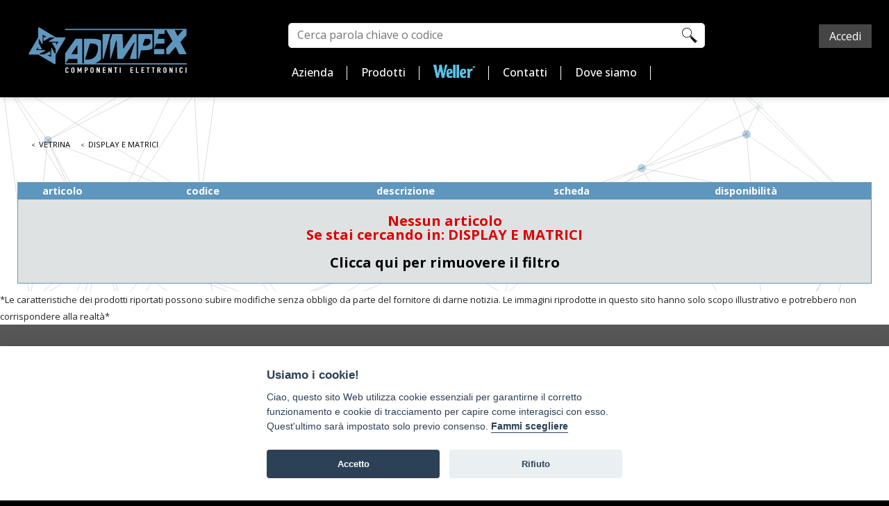

--- FILE ---
content_type: text/html; charset=utf-8
request_url: https://www.adimpex.it/cat/display-e-matrici/e085web_or04-strisce-luminose/
body_size: 55380
content:



<!DOCTYPE html>
<html>
    
    <head>
    <meta charset="utf-8">
    
	
	<title></title>
	<meta name="description" content="Adimpex - Componenti Elettronici">
    <meta http-equiv="cache-control" content="no-cache">
	<link rel="canonical" href="https://www.adimpex.it/cat/" />


    <meta name="author" content="www.gruppoeidos.it">
    <meta name="viewport" content="width=device-width, initial-scale=1.0">
    
    <!-- Google Tag Manager (ADIMPEX)-->
<script>(function(w,d,s,l,i){w[l]=w[l]||[];w[l].push({'gtm.start':
new Date().getTime(),event:'gtm.js'});var f=d.getElementsByTagName(s)[0],
j=d.createElement(s),dl=l!='dataLayer'?'&l='+l:'';j.async=true;j.src=
'https://www.googletagmanager.com/gtm.js?id='+i+dl;f.parentNode.insertBefore(j,f);
})(window,document,'script','dataLayer','GTM-TJWWRVM2');</script>
<!-- End Google Tag Manager -->
    
    
   <!-- Google tag (gtag.js) -->
<script async src="https://www.googletagmanager.com/gtag/js?id=G-0DKGDDP1HF"></script>
<script>
  window.dataLayer = window.dataLayer || [];
  function gtag(){window.dataLayer.push(arguments);}
  gtag('js', new Date());

  gtag('config', 'G-0DKGDDP1HF');
</script>
    
    <!-- Styles
    ================================================== -->
    <link type="text/css" href="/res/layout/css/bootstrap.css" rel="stylesheet">
    <link type="text/css" href="/res/layout/css/slick.css" rel="stylesheet">
    <link type="text/css" href="/res/layout/css/fullcalendar.css" rel="stylesheet">
    <link type="text/css" href="/res/layout/css/Chart.min.css" rel="stylesheet">
    <link type="text/css" href="/res/layout/css/jquery.dataTables.min.css" rel="stylesheet">
    <link type="text/css" href="/res/layout/css/main.css?v=20062023" rel="stylesheet">
    <link type="text/css" href="/res/layout/css/ADI.css" rel="stylesheet">
    <link type="text/css" href="/res/layout/css/D-DIN-Condensed-Bold.css" rel="stylesheet">
    <link type="text/css" href="/res/layout/css/D-DINCondensed.css" rel="stylesheet">
    <link type="text/css" href="/res/layout/css/Filter-boxes-style1.css" rel="stylesheet">
    <link type="text/css" href="/res/layout/css/masonry-slider-view.css" rel="stylesheet">
   
    
     <!-- LinkedIN
    ================================================== -->
    <script src="https://platform.linkedin.com/in.js" type="text/javascript"> lang: en_US</script>
    <script type="IN/FollowCompany" data-id="69240345" data-counter="bottom"></script>
    
    <!-- Cookieconsent
    ================================================== -->
    <link rel="stylesheet" type="text/css" href="https://cdn.jsdelivr.net/gh/orestbida/cookieconsent@v2.8.0/dist/cookieconsent.css" />
    
    <!-- HTML5 shim and Respond.js IE8 support of HTML5 elements and media queries -->
    <!--[if lt IE 9]>
      <script src="/res/layout/js/html5shiv.js"></script>
      <script src="/res/layout/js/respond.min.js"></script>
    <![endif]-->

   
  


    <!-- Javascript
    ================================================== -->
    <script type="text/javascript" src="/res/layout/js/popper.min.js"></script>
    <script type="text/javascript" src="/res/layout/js/jquery-1.10.2.min.js"></script>
    <script type="text/javascript" src="/res/layout/js/slick.min.js"></script>
    <script type="text/javascript" src="/res/layout/js/bootstrap.min.js"></script>
    <script type="text/javascript" src="/res/layout/js/fullcalendar.js"></script>
    <script type="text/javascript" src="/res/layout/js/Chart.bundle.min.js"></script>
    <script type="text/javascript" src="/res/layout/js/jquery.dataTables.min.js"></script>
    <script type="text/javascript" src="https://cdn.jsdelivr.net/npm/bootstrap@5.2.2/dist/js/bootstrap.bundle.min.js"></script>
    
    
    		
	<script type="text/javascript" src="/res//layout/js/dataTables.buttons.min.js"></script>
	<script type="text/javascript" src="/res//layout/js/buttons.flash.min.js"></script>
	<script type="text/javascript" src="/res/layout/js/jszip.min.js"></script>
    
	<script type="text/javascript" src="/res/layout/js/pdfmake.min.js"></script>
	<script type="text/javascript" src="/res/layout/js/vfs_fonts.js"></script>
	<script type="text/javascript" src="/res/layout/js/buttons.html5.min.js"></script>
	<script type="text/javascript" src="/res/layout/js/buttons.print.min.js"></script>

    <script type="text/javascript" src="/res/layout/js/eidos.js"></script>
    
    <script defer src="https://ajax.aspnetcdn.com/ajax/jquery.validate/1.19.2/jquery.validate.js"></script>
    <script defer src="https://ajax.aspnetcdn.com/ajax/mvc/5.2.3/jquery.validate.unobtrusive.js"></script>
    
      <!-- Javascript ADIMPEX
    ================================================== -->
    <script type="text/javascript" src="/res/layout/js/onscroll.js"></script>
    <script type="text/javascript" src="/res/layout/js/filterDiv.js"></script>
    <script type="text/javascript" src="/res/layout/js/ADI.js"></script>
    <script type="text/javascript" src="/res/layout/js/masonry-slider-view.js"></script>
    <script type="text/javascript" src="/res/layout/js/404-redirect.js"></script>


    <!-- Fav and touch icons -->
    <link rel="apple-touch-icon-precomposed" sizes="144x144" href="/res/layout/apple-touch-icon-144-precomposed.png">
    <link rel="apple-touch-icon-precomposed" sizes="114x114" href="/res/layout/apple-touch-icon-114-precomposed.png">
    <link rel="apple-touch-icon-precomposed" sizes="72x72" href="/res/layout/apple-touch-icon-72-precomposed.png">
    <link rel="apple-touch-icon-precomposed" href="/res/layout/apple-touch-icon-57-precomposed.png">
    <link rel="shortcut icon" href="/res/layout/favicon.png">
    
    <!-- Structured Data -->
    <script type="application/ld+json">
    {
      "@context": "https://schema.org",
      "@type": "LocalBusiness",
      "image": [
        "https://www.adimpex.it/media/1005/tmp-azienda.jpg"
       ],
      "@id": "https://www.adimpex.it",
      "name": "Adimpex Srl",
      "address": {
        "@type": "PostalAddress",
        "streetAddress": "via Adriatica 17/C",
        "addressLocality": "Castelfidardo",
        "addressRegion": "AN",
        "postalCode": "60022",
        "addressCountry": "IT"
      },
	  "telephone": "071721091",
      "review": {
        "@type": "Review",
        "reviewRating": {
          "@type": "Rating",
          "ratingValue": "5",
          "bestRating": "5"
        },
		"author": {
          "@type": "Person",
          "name": "Stefano Scortechini"
        }
      },
      "geo": {
        "@type": "GeoCoordinates",
        "latitude": 43.49181766475102,
        "longitude": 13.559296131134035
      },
      "openingHoursSpecification": [
        {
          "@type": "OpeningHoursSpecification",
          "dayOfWeek": [
            "Monday",
            "Tuesday",
			"Wednesday",
            "Thursday",
            "Friday"
          ],
          "opens": "08:15",
          "closes": "18:00"
        }
      ]
    }
    </script>
    

    <!-- Google tag (gtag.js) -->
    <script async src="https://www.googletagmanager.com/gtag/js?id=G-0DKGDDP1HF"></script>
    <script>
      window.dataLayer = window.dataLayer || [];
      function gtag(){dataLayer.push(arguments);}
      gtag('js', new Date());
    
      gtag('config', 'G-0DKGDDP1HF');
    </script>
    
    
    
    
    <script type="text/javascript">
        $(document).ready(function () {
			// Fix input element click problem
            $('.dropdown input, .dropdown label').click(function (e) {
                e.stopPropagation();
            });	
            //Attivazione Dropdown anche con hover
            if (/Android|webOS|iPhone|iPad|iPod|BlackBerry|IEMobile|Opera Mini/i.test(navigator.userAgent)) {
            }
            else {
                
                $(".mainMenu li.dropdown").hover(function () {
                    $(this).find(".dropdown-menu").stop(true, true).slideDown(300);
                }, function () {
                    $(this).find(".dropdown-menu").stop(true, true).slideUp(300);
                });
            }	            
            //Carousel hero
            $(".carousel-promo").slick({
                slidesToShow: 1,
                slidesToScroll: 1,
                arrows: false,
                draggable: true,
                dots: true,
                speed: 1000,
				autoplay: true,
                autoplaySpeed: 3000
            });
			//Carousel offerte
			$('.carousel-offers').slick({
				dots: false,
				infinite: true,
				speed: 1000,
				slidesToShow: 5,
				slidesToScroll: 5,
				autoplay: true,
				autoplaySpeed: 4000,			  
				responsive: [
				{
				  breakpoint: 1024,
				  settings: {
					slidesToShow: 3,
					slidesToScroll: 3,
					infinite: true,
				  }
				},
				{
				  breakpoint: 600,
				  settings: {
					slidesToShow: 2,
					slidesToScroll: 2
				  }
				},
				{
				  breakpoint: 480,
				  settings: {
					slidesToShow: 1,
					slidesToScroll: 1
				  }
				}
				]
			});			

			//Carousel brands
			$('.carousel-brands').slick({
				dots: false,
				infinite: true,
				speed: 1000,
				slidesToShow: 5,
				slidesToScroll: 3,
				autoplay: true,
				autoplaySpeed: 4000,			  
				responsive: [
				{
				  breakpoint: 1024,
				  settings: {
					slidesToShow: 3,
					slidesToScroll: 3,
					infinite: true,
				  }
				},
				{
				  breakpoint: 600,
				  settings: {
					slidesToShow: 2,
					slidesToScroll: 2
				  }
				},
				{
				  breakpoint: 480,
				  settings: {
					slidesToShow: 1,
					slidesToScroll: 1
				  }
				}
				]
			});			

			//Carousel gallery
			$('.carousel-gallery').slick({
				dots: false,
				infinite: true,
				speed: 1000,
				slidesToShow: 1,
				slidesToScroll: 1,
				autoplaySpeed: 4000,			  
			});			
				
        });
    </script>
    
    <style>
        .anchor {
            scroll-margin-top: 10em;
        }
        
        .anchor2 {
            scroll-margin-top: 5em;
        }
    </style>
    
    </head>

    <body>
        
        <!-- Google Tag Manager (noscript) (ADIMPEX)-->
<noscript><iframe src="https://www.googletagmanager.com/ns.html?id=GTM-TJWWRVM2"
height="0" width="0" style="display:none;visibility:hidden"></iframe></noscript>
<!-- End Google Tag Manager (noscript) -->

    <!-- Cookieconsent -->
    <script defer src="https://cdn.jsdelivr.net/gh/orestbida/cookieconsent@v2.8.0/dist/cookieconsent.js"></script>
    <script>
        window.addEventListener('load', function(){

            // obtain plugin
            var cc = initCookieConsent();

            // run plugin with your configuration
            cc.run({
                current_lang: 'it',
                autoclear_cookies: true,                   // default: false
                page_scripts: true,                        // default: false

                // mode: 'opt-in'                          // default: 'opt-in'; value: 'opt-in' or 'opt-out'
                // delay: 0,                               // default: 0
                // auto_language: '',                      // default: null; could also be 'browser' or 'document'
                // autorun: true,                          // default: true
                // force_consent: false,                   // default: false
                // hide_from_bots: false,                  // default: false
                // remove_cookie_tables: false             // default: false
                // cookie_name: 'cc_cookie',               // default: 'cc_cookie'
                // cookie_expiration: 182,                 // default: 182 (days)
                // cookie_necessary_only_expiration: 182   // default: disabled
                // cookie_domain: location.hostname,       // default: current domain
                // cookie_path: '/',                       // default: root
                // cookie_same_site: 'Lax',                // default: 'Lax'
                // use_rfc_cookie: false,                  // default: false
                // revision: 0,                            // default: 0

                onFirstAction: function(user_preferences, cookie){
                    // callback triggered only once on the first accept/reject action
                },

                onAccept: function (cookie) {
                    // callback triggered on the first accept/reject action, and after each page load
                },

                onChange: function (cookie, changed_categories) {
                    // callback triggered when user changes preferences after consent has already been given
                },

                gui_options: {
                    consent_modal: {
                        layout: 'bar',               // box/cloud/bar
                        position: 'bottom center',     // bottom/middle/top + left/right/center
                        transition: 'slide',           // zoom/slide
                        swap_buttons: false            // enable to invert buttons
                    },
                    settings_modal: {
                        layout: 'box',                 // box/bar
                        // position: 'left',           // left/right
                        transition: 'slide'            // zoom/slide
                    }
                },

                languages: {
                    'it': {
                        consent_modal: {
                            title: 'Usiamo i cookie!',
                            description: 'Ciao, questo sito Web utilizza cookie essenziali per garantirne il corretto funzionamento e cookie di tracciamento per capire come interagisci con esso. Quest\'ultimo sarà impostato solo previo consenso. <button type="button" data-cc="c-settings" class="cc-link">Fammi scegliere</button>',
                            primary_btn: {
                                text: 'Accetto',
                                role: 'accept_all'              // 'accept_selected' or 'accept_all'
                            },
                            secondary_btn: {
                                text: 'Rifiuto',
                                role: 'accept_necessary'        // 'settings' or 'accept_necessary'
                            }
                        },
                        settings_modal: {
                            title: 'Impostazioni',
                            save_settings_btn: 'Salva preferenze',
                            accept_all_btn: 'Accetto',
                            reject_all_btn: 'Rifiuto',
                            close_btn_label: 'Chiudi',
                            cookie_table_headers: [
                                {col1: 'Name'},
                                {col2: 'Domain'},
                                {col3: 'Expiration'},
                                {col4: 'Description'}
                            ],
                            blocks: [
                                {
                                    title: 'Uso dei cookie',
                                    description: 'Questo sito web utilizza i cookie per garantire le funzionalità di base del sito stesso e per migliorare la tua esperienza online. Puoi scegliere per ciascuna categoria di aderire/rifiutare quando vuoi. Per maggiori dettagli relativi a cookie e altri dati sensibili, si prega di leggere l\'<a href="https://www.adimpex.it/privacy-e-cookie-policy" class="cc-link">informativa privacy</a> completa.'
                                }, {
                                    title: 'Necessari',
                                    description: 'I cookie necessari sono assolutamente essenziali per il corretto funzionamento del sito web. Questi cookie garantiscono le funzionalità di base e le caratteristiche di sicurezza del sito web.',
                                    toggle: {
                                        value: 'necessary',
                                        enabled: true,
                                        readonly: true          // cookie categories with readonly=true are all treated as "necessary cookies"
                                    }
                                }, {
                                    title: 'Statistici',
                                    description: 'I cookie statistici aiutano i proprietari di siti Web a capire come i visitatori interagiscono con i siti Web raccogliendo e segnalando informazioni in forma anonima.',
                                    toggle: {
                                        value: 'analytics',     // your cookie category
                                        enabled: true,
                                        readonly: false
                                    },
                                    cookie_table: [             // list of all expected cookies
                                        {
                                            col1: '^_ga',       // match all cookies starting with "_ga"
                                            col2: 'google.com',
                                            col3: '2 years',
                                            col4: 'Registra un ID univoco che viene utilizzato per generare dati statistici in qualsiasi modo i visitatori utilizzano il sito web.',
                                            is_regex: true
                                        },
                                        {
                                            col1: '^_gat',       
                                            col2: 'google.com',
                                            col3: '2 years',
                                            col4: 'Utilizzato da Google Analytics per limitare la frequenza delle richieste.',
                                            is_regex: true
                                        },
                                        {
                                            col1: '_gid',
                                            col2: 'google.com',
                                            col3: '1 day',
                                            col4: 'Registra un ID univoco che viene utilizzato per generare dati statistici in qualsiasi modo i visitatori utilizzano il sito web.',
                                        }
                                    ]
                                }, {
                                    title: 'Preferenze',
                                    description: 'Questi cookie consentono al sito di ricordare le informazioni riguardanti il modo in cui il sito Web si comporta o appare.',
                                    toggle: {
                                        value: 'targeting',
                                        enabled: false,
                                        readonly: false
                                    }
                                }, {
                                    title: 'Maggiori informazioni',
                                    description: 'Per qualsiasi domanda in relazione alla nostra politica sui cookie e alle tue scelte, ti invitiamo <a class="cc-link" href="https://www.adimpex.it/contatti/">a contattarci</a>.',
                                }
                            ]
                        }
                    }
                }
            });
        });
    </script>
    
    <!-- HEADER -->
    	
        <header>
            <div class="container">
                <div class="row">
                    <div class="col-md-12">
                        <div class="logo">
                            <a href="/">
                                <img alt="Adimpex" src="/res/layout/images/logo-original.svg" />
                            </a>
                        </div>
                        <div class="toggle visible-sm visible-xs">
                            <a id="nav-toggle" data-toggle="collapse" data-target=".menu" href="#"><span></span></a>
                        </div>
                        <div class="l-toggle visible-sm visible-xs">
                            <a id="l-nav-toggle" data-toggle="collapse" data-target=".logged-menu" href="#"><span></span></a>
                        </div>
                        
                    </div>
                </div>
            </div>
            <!-- Menu -->
            <nav class="menu collapse">
                <div class="container">
                    <div class="row">
                        <div class="col-md-12">
                            <ul class="mainMenu">
<li><a data-udi="umb://document/e246cc75fdca4d72ac8b3c9e7f96ba21" href="https://www.adimpex.it/azienda/" title="Azienda" data-anchor="#">Azienda</a></li>
<li class="dropdown"><a href="/vetrina/" title="Prodotti" class="dropdown-toggle">Prodotti</a>
<ul class="dropdown-menu" style="top: 90%!important;">
<li class="sub-menu-toggle"><a href="/vetrina/" title="Prodotti vetrina">VETRINA</a>
<ul class="dropdown-sub-menu">
<li><a href="/vetrina/#componenti">COMPONENTI</a></li>
<li><a href="/vetrina/#lcd">LCD</a></li>
<li><a href="/vetrina/#connettori">CONNETTORI</a></li>
<li><a href="/vetrina/#interruttori">INTERRUTTORI</a></li>
<li><a href="/vetrina/#accessori">ACCESSORI</a></li>
</ul>
</li>
<li><a href="/cat/tutti/tutti/" title="Prodotti indice" data-anchor="#">INDICE ALFABETICO</a></li>
</ul>
</li>
<li><a style="display: flex;" href="/wellerhome"><img style="max-width: 60px;" class="weller-opt-menu" src="/media/1881/weller-logo.svg" alt="" /></a></li>
<li><a data-udi="umb://document/91a5ca43b0b74a6f8870bf9fcbd7bb55" href="https://www.adimpex.it/contatti/" title="Contatti" data-anchor="#">Contatti</a></li>
<li><a data-udi="umb://document/0b6e72f972e9495d9f52764b02f924a7" href="https://www.adimpex.it/dove-siamo/" title="Dove Siamo" data-anchor="#">Dove siamo</a></li>
</ul>
                        </div>
                            
                    </div>
                    
                </div>
            </nav>
            
            <div align=right style="padding: 30px 75px 0px 0px; min-width: 1720px">
                    <script src="https://platform.linkedin.com/in.js" type="text/javascript"> lang: en_US</script>
                    <script type="IN/FollowCompany" data-id="69240345" data-counter="bottom"></script>
            </div>

<!--// [EIDOS_UNICA_SP_WEBAPP_Form_Header] @UTENTE:  @urlFullPath: https://www.adimpex.it/cat?cat_url=display-e-matrici&sotto_cat_url=e085web_or04-strisce-luminose @XMLSTRING: _fun~header§cat_url~display-e-matrici§sotto_cat_url~e085web_or04-strisce-luminose§ //-->
 <nav class="shop-header">
  <div class="container">					
    <div class="row">
     <div class="col-md-12" id="ucoom_cartpanel">
    <div class="free-search-h">
    <form method="post" id="frm_src"><input type="text" id="txt_src" name="txt_src" placeholder="Cerca parola chiave o codice" ><input id="CmdDoSrc" type="button" onclick="DoSrc();"/></form>
    <script type="text/javascript"> 
	$(function(){ SetEnter("#txt_src", "#CmdDoSrc"); });

	 function SetEnter(id_input, id_cmd) {
     $(id_input).bind("keypress", function (e) {
        var code = (e.keyCode ? e.keyCode : e.which);
        if (code == 13) { //Enter keycode
            $(id_cmd).click();
            return false;
        }
     });
    }

	 function DoSrc() {								
      if ($("#txt_src").val().length<3) { alert("Inserire almeno 3 caratteri per la ricerca"); return; }
      var pathname = window.location.pathname;
	  var fullurl = window.location.href;
	  if (fullurl.indexOf("?") > -1) { $("#frm_src").attr("action", pathname);  }
      if (pathname.indexOf("/cat/")==-1) { $("#frm_src").attr("action", "/cat/tutti/tutti/"); }	
      $("#frm_src").submit(); }
    </script>
    </div>
<div class="login-container">
	<div class="dropdown">
		<a href="#" class="dropdown-toggle" data-toggle="dropdown" role="button" aria-expanded="true">Accedi</a>
		<div class="dropdown-menu">
			<form method="post" action="/account">
			<input type="hidden" value="dologin" name="fun" />
			<div class="form-group">
				<label>Username</label>
				<input class="form-control" type="text" name="usr"/>
			</div>
			<div class="form-group">
       			<label>Password</label>
				<input class="form-control" type="password" name="pwd"/>
			</div>
			<input class="btn btn-default" type="submit" value="Login"/>
			</form>

			<a href="/account?fun=richiedi" class="btn btn-default">Richiedi password...</a>

		</div>
	</div>
</div>

   	</div>
   </div>
  </div>
 </nav>
        </header>


    <!-- /HEADER -->
    
    <!-- CONTENT BANNER-->
    	
	


    <!--/ CONTENT BANNER-->
    
    <!-- CONTENT -->
    	
	
       
<!--// [EIDOS_UNICA_SP_WEBAPP_Form_Cat] @UTENTE:  @urlFullPath: https://www.adimpex.it/cat?cat_url=display-e-matrici&sotto_cat_url=e085web_or04-strisce-luminose @XMLSTRING: _fun~§cat_url~display-e-matrici§sotto_cat_url~e085web_or04-strisce-luminose§ //-->
 <section class="content prods"><!-- Categorie -->
  <div class="container">
    <div class="row">
    	<div class="col-md-12">
    	<ul class="listabread"><li><a href="/cat/tutti/tutti/">INDICE ALFABETICO</a></li><li><a href="/cat/display-e-matrici/tutti/">DISPLAY E MATRICI</a></li></ul></div>		
		<div class="row res_tab_ajx">
 <div class="col-md-12"><div class="filter-container"></div></div>
 <div class="col-md-12">  
   <table class="tbl-gen table-responsive"><tbody><tr>
   		<th>&nbsp;</th>
   		<th>articolo</th>
   		<th>codice</th>
   		<th>descrizione</th>
   		<th>scheda</th><th>disponibilità</th>
   		<th> </th>
   	</tr><tr><td colspan="7" class="noresult" >Nessun articolo<br />Se stai cercando in: DISPLAY E MATRICI<br><br><a href="/cat/tutti/tutti/?txt_src=">Clicca qui per rimuovere il filtro</a></td></tr></tbody></table>
   </div>
   <script type="text/javascript"> $(function() {    
    $(".filtri_lis").on( "click", function(){ setF("f"); });
	$(".filtri_reset").on( "click", function(){ setF(""); });
   });  </script> </div>
  	</div>
  </div>
  </section> 

  <script type="text/javascript">  
   $(function() { 
    SetNumInt(".num");        
  });

  function setF(ida){   
     var fl = "";
	 if (ida!=""){
		 $(".filtri_lis:checked").each(function () {
		   fl += $(this).val() + "," ;
		 });
		  $(".filtri_reset:checked").each(function () {
		   fl += $(this).val() + "," ;
		 });
	}
	var laf = $("#laf").val();
	console.log("ida:" + ida + " fl:" + fl + " laf:" + laf);
	var jsonData = {};	
	jsonData["txt_fl"] = fl;		
	jsonData["txt_ida"] = ida;
	jsonData["txt_laf"] = laf;
	pAjx(".res_tab_ajx" , "", "/postcat/display-e-matrici/e085web_or04-strisce-luminose/", jsonData, "#divloading");

    }

  </script>
  
       
<canvas id="nokey" width="1362" height="911" style="display: none">
    Your Browser Don't Support Canvas, Please Download Chrome ^_^``
</canvas>
<!-- CANVAS SCRIPT & STYLE-->   

<style>
      html, body{
    height: 100%;
    padding-left: 0px!important;
    padding-right: 0px!important;
    margin: 0px!important;
}
    
  canvas{
      background-color: transparent;
      height: auto;
      width: 100%;
      z-index: 0;
      position: absolute;
      top: 0;
      left: 0;
      right: 0;
      bottom: 0;
  }
  .content.prods{
      background: white;
  }
  </style>
 
<script>
    
    var canvas = document.getElementById('nokey'),
     can_w = parseInt(canvas.getAttribute('width')),
     can_h = parseInt(canvas.getAttribute('height')),
     ctx = canvas.getContext('2d');
     
  var BALL_NUM = 30
  
  var ball = {
        x: 0,
        y: 0,
        vx: 0,
        vy: 0,
        r: 0,
        alpha: 1,
        phase: 0
     },
     ball_color = {
         r: 128,
         g: 172,
         b: 203,
     },
     R = 6,
     balls = [],
     alpha_f = 0.02,
     alpha_phase = 1,
      
  // Line
     link_line_width = 1,
     dis_limit = 360,
     add_mouse_point = true,
     mouse_in = false,
     mouse_ball = {
        x: 0,
        y: 0,
        vx: 0,
        vy: 0,
        r: 0,
        type: 'mouse'
     };
  
  // Random speed
  function getRandomSpeed(pos){
      var  min = -1,
         max = 1;
      switch(pos){
          case 'top':
              return [randomNumFrom(min, max), randomNumFrom(0.1, max)];
              break;
          case 'right':
              return [randomNumFrom(min, -0.1), randomNumFrom(min, max)];
              break;
          case 'bottom':
              return [randomNumFrom(min, max), randomNumFrom(min, -0.1)];
              break;
          case 'left':
              return [randomNumFrom(0.1, max), randomNumFrom(min, max)];
              break;
          default:
              return;
              break;
      }
  }
  function randomArrayItem(arr){
      return arr[Math.floor(Math.random() * arr.length)];
  }
  function randomNumFrom(min, max){
      return Math.random()*(max - min) + min;
  }
  // console.log(randomNumFrom(0, 10));
  // Random Ball
  function getRandomBall(){
      var pos = randomArrayItem(['top', 'right', 'bottom', 'left']);
      switch(pos){
          case 'top':
              return {
                  x: randomSidePos(can_w),
                  y: -R,
                  vx: getRandomSpeed('top')[0],
                  vy: getRandomSpeed('top')[1],
                  r: R,
                  alpha: 1,
                  phase: randomNumFrom(0, 10)
              }
              break;
          case 'right':
              return {
                  x: can_w + R,
                  y: randomSidePos(can_h),
                  vx: getRandomSpeed('right')[0],
                  vy: getRandomSpeed('right')[1],
                  r: R,
                  alpha: 1,
                  phase: randomNumFrom(0, 10)
              }
              break;
          case 'bottom':
              return {
                  x: randomSidePos(can_w),
                  y: can_h + R,
                  vx: getRandomSpeed('bottom')[0],
                  vy: getRandomSpeed('bottom')[1],
                  r: R,
                  alpha: 1,
                  phase: randomNumFrom(0, 10)
              }
              break;
          case 'left':
              return {
                  x: -R,
                  y: randomSidePos(can_h),
                  vx: getRandomSpeed('left')[0],
                  vy: getRandomSpeed('left')[1],
                  r: R,
                  alpha: 1,
                  phase: randomNumFrom(0, 10)
              }
              break;
      }
  }
  function randomSidePos(length){
      return Math.ceil(Math.random() * length);
  }
  
  // Draw Ball
  function renderBalls(){
      Array.prototype.forEach.call(balls, function(b){
         if(!b.hasOwnProperty('type')){
             ctx.fillStyle = 'rgba('+ball_color.r+','+ball_color.g+','+ball_color.b+','+b.alpha+')';
             ctx.beginPath();
             ctx.arc(b.x, b.y, R, 0, Math.PI*2, true);
             ctx.closePath();
             ctx.fill();
         }
      });
  }
  
  // Update balls
  function updateBalls(){
      var new_balls = [];
      Array.prototype.forEach.call(balls, function(b){
          b.x += b.vx;
          b.y += b.vy;
          
          if(b.x > -(50) && b.x < (can_w+50) && b.y > -(50) && b.y < (can_h+50)){
             new_balls.push(b);
          }
          
          // alpha change
          b.phase += alpha_f;
          b.alpha = Math.abs(Math.cos(b.phase));
          // console.log(b.alpha);
      });
      
      balls = new_balls.slice(0);
  }
  
  // loop alpha
  function loopAlphaInf(){
      
  }
  
  // Draw lines
  function renderLines(){
      var fraction, alpha;
      for (var i = 0; i < balls.length; i++) {
          for (var j = i + 1; j < balls.length; j++) {
             
             fraction = getDisOf(balls[i], balls[j]) / dis_limit;
              
             if(fraction < 1){
                 alpha = (1 - fraction).toString();
  
                 ctx.strokeStyle = 'rgba(0,0,0,0.14)';
                 ctx.lineWidth = link_line_width;
                 
                 ctx.beginPath();
                 ctx.moveTo(balls[i].x, balls[i].y);
                 ctx.lineTo(balls[j].x, balls[j].y);
                 ctx.stroke();
                 ctx.closePath();
             }
          }
      }
  }
  
  // calculate distance between two points
  function getDisOf(b1, b2){
      var  delta_x = Math.abs(b1.x - b2.x),
         delta_y = Math.abs(b1.y - b2.y);
      
      return Math.sqrt(delta_x*delta_x + delta_y*delta_y);
  }
  
  // add balls if there a little balls
  function addBallIfy(){
      if(balls.length < BALL_NUM){
          balls.push(getRandomBall());
      }
  }
  
  // Render
  function render(){
      ctx.clearRect(0, 0, can_w, can_h);
      
      renderBalls();
      
      renderLines();
      
      updateBalls();
      
      addBallIfy();
      
      window.requestAnimationFrame(render);
  }
  
  // Init Balls
  function initBalls(num){
      for(var i = 1; i <= num; i++){
          balls.push({
              x: randomSidePos(can_w),
              y: randomSidePos(can_h),
              vx: getRandomSpeed('top')[0],
              vy: getRandomSpeed('top')[1],
              r: R,
              alpha: 1,
              phase: randomNumFrom(0, 10)
          });
      }
  }
  // Init Canvas
  function initCanvas(){
      canvas.setAttribute('width', window.innerWidth);
      canvas.setAttribute('height', window.innerHeight);
      
      can_w = parseInt(canvas.getAttribute('width'));
      can_h = parseInt(canvas.getAttribute('height'));
  }
  window.addEventListener('resize', function(e){
      initCanvas();
  });
  
  function goMovie(){
      initCanvas();
      initBalls(BALL_NUM);
      window.requestAnimationFrame(render);
  }
  goMovie();
  
  // Mouse effect
  canvas.addEventListener('mouseenter', function(){
      mouse_in = true;
      balls.push(mouse_ball);
  });
  canvas.addEventListener('mouseleave', function(){
      mouse_in = false;
      var new_balls = [];
      Array.prototype.forEach.call(balls, function(b){
          if(!b.hasOwnProperty('type')){
              new_balls.push(b);
          }
      });
      balls = new_balls.slice(0);
  });
  canvas.addEventListener('mousemove', function(e){
      var e = e || window.event;
      mouse_ball.x = e.pageX;
      mouse_ball.y = e.pageY;
  });
  </script>

       
       
       
       
       


<script>
var welCateg = $('img[alt="WELLER"]')[0];
var welCategMain = welCateg.parentElement;
var categContainer = $('.res-list')[0]; 
var mainCat = categContainer.firstChild;
var ul = mainCat.children[2];
var ulLi = ul.children[0];
var aHref = ulLi.firstChild;

if (aHref.href.indexOf("?txt_src") > -1) {
    
}else{
    welCategMain.remove();
categContainer.innerHTML +=
"<li class='main-cat'><img src='/res/img_prod/cat/categ-e600.jpg' alt='WELLER SECTION'></img><span>WELLER SECTION</span><ul><li><a href='/wellerhome#weller-applications'>Weller Section</a></li></ul></li>";
}
</script>

<script>
    var breadIndex = $('a[href="/cat/tutti/tutti/"]')[1];
    breadIndex.href = "https://www.adimpex.it/vetrina/";
    breadIndex.textContent = "VETRINA"
</script>



<div class="reportButton" id="reportButton">
    <svg style="margin:5px; width: 50px" fill="white" xmlns="http://www.w3.org/2000/svg" viewBox="0 0 512 512"><path d="M48 64C21.5 64 0 85.5 0 112c0 15.1 7.1 29.3 19.2 38.4L236.8 313.6c11.4 8.5 27 8.5 38.4 0L492.8 150.4c12.1-9.1 19.2-23.3 19.2-38.4c0-26.5-21.5-48-48-48H48zM0 176V384c0 35.3 28.7 64 64 64H448c35.3 0 64-28.7 64-64V176L294.4 339.2c-22.8 17.1-54 17.1-76.8 0L0 176z"/></svg>
    <p style="margin: 0; text-align: left; font-size: 0.75em; padding-right: 2px;"> FEEDBACK</p>
</div>
<div class="reportModalCentering">
<div class="reportModalForm" bis_skin_checked="1" style="z-index: 999;">
                <div class="reportModalHeader" bis_skin_checked="1">Segnalazione Errori<br>
                
                    <h5 style="color: #5f96bd; text-align: center; font-size: 0.5em; margin-top: 10px; text-wrap: balance; width: 60%;">Compilando il seguente form è possibile segnalare errori nel catalogo prodotti e nei risultati della ricerca prodotti</h5>
                    
                <div class="reportModalFormCloseButton" bis_skin_checked="1">
                <svg class="reportModalFormCloseButton" width="24" height="24" stroke="#5f96bd" xmlns="http://www.w3.org/2000/svg" fill-rule="evenodd" clip-rule="evenodd"><path d="M12 0c6.623 0 12 5.377 12 12s-5.377 12-12 12-12-5.377-12-12 5.377-12 12-12zm0 1c6.071 0 11 4.929 11 11s-4.929 11-11 11-11-4.929-11-11 4.929-11 11-11zm0 10.293l5.293-5.293.707.707-5.293 5.293 5.293 5.293-.707.707-5.293-5.293-5.293 5.293-.707-.707 5.293-5.293-5.293-5.293.707-.707 5.293 5.293z"/></svg>    
                    
            </div>
            </div>
                <div class="reportModalBody" bis_skin_checked="1">
                    <div style="display: flex; flex-direction: column" bis_skin_checked="1">
                    <label for="codiceArticolo" style="color: #5f96bd">Codice articolo:</label>
                    <input type="text" id="codiceArticolo" placeholder="...">
                    </div>
                    <div style="display: flex; flex-direction: column" bis_skin_checked="1">
                    <label for="anomalia" style="color: #5f96bd">Anomalia riscontrata: *</label>
                    <textarea id="anomalia" placeholder="..."></textarea>
                    </div>
                    <div style="display: flex; flex-direction: column; justify-content: center; align-items: center; width: 100%;" bis_skin_checked="1">
                        <h5 style="color: #5f96bd; text-align: center; font-size: 0.5em; margin-top: 10px; text-wrap: balance;">
                        "VI RINGRAZIAMO PER IL VOSTRO FEEDBACK"<br>
                        I nostri tecnici sono al lavoro per risolvere il problema nel minor tempo possibile
                        </h5>
                        <div style="display: flex; justify-content: space-evenly; width: 100%;" bis_skin_checked="1">
                        
                        <div class="sendReportButton" onclick="doSomething()" bis_skin_checked="1">INVIA</div>
                       
                        </div>
                    </div>
                    
                </div>
            </div>
            </div>
            
    <script>
    function doSomething(){
    var codice = document.getElementById("codiceArticolo");
    var anomalia = document.getElementById("anomalia");
    window.location.href = "mailto:fcolombati@adimpex.it?subject=Segnalazione Errore&body="+"Codice articolo: " + codice.value +"%0D%0A"+"Anomalia da segnalare: " + anomalia.value;
    
    if (codice.value == ""){
        alert("Inserisci il codice articolo");
    }
    else if (anomalia.value == ""){
        alert("Inserisci la descrizione dell'anomalia");
    }           
    else{
        alert("Richiesta inviata");
    }
}
</script>
      
<script>


$('#reportButton').click(function(){
    $('.reportModalForm').removeClass('disappear-out-down');
    $('.reportModalForm').addClass('appear-in-up');
    $('.reportModalForm').addClass('showModal');
    $('.reportModalForm').css('zIndex', '999');
    $('.reportModalCentering').css('zIndex', '999');
})

$('.reportModalFormCloseButton').click(function(){
    $('.reportModalForm').removeClass('appear-in-up');
    $('.reportModalForm').addClass('disappear-out-down');
    $('.reportModalForm').removeClass('showModal');
    $('.reportModalForm').css('zIndex', '-1');
    $('.reportModalCentering').css('zIndex', '-999');
})


</script>

 <script>
      window.addEventListener("load", (event) => {
                        // Handler for `load` called.
                        //var filterContainer = $('div.filter-container')
                        //console.log('div. filter è:' + filterContainer);
                        //if (filterContainer == undefined) {
                        //    $('#nokey').style.display("none")
                        //}else{
                        //    $('#nokey').style.display("block")
                        //}
                        if ($('div.filter-container').length != 0){
                            $('canvas#nokey').addClass("showCanvas");
                        }else{ }
      });
                           
  </script>
  
  <script>
// INDICE ALFABETICO REDIRECT //
// R
var r = document.getElementsByClassName('index-subcat')[11];
var resistenze = r.children[1];
var resistenzeLink = resistenze.firstChild;
resistenzeLink.href="https://www.adimpex.it/cat/resistenze/e020web_re01-resistori/";
// T
var t = document.getElementsByClassName('index-subcat')[13];
var trimmer = t.children[3];
var trimmerLink = trimmer.firstChild;
trimmerLink.href="https://www.adimpex.it/cat/trimmer/e024web_tr02-trimmer-potenziometrici-cermet-capacitivi-e-accessori/";
var tastiere = t.children[1];
var tastiereLink = tastiere.firstChild;
tastiereLink.href="https://www.adimpex.it/cat/tastiere-telefoniche/e775web_ky00-tastiere-telefoniche/";
var termostati = t.children[2];
var termostatiLink = termostati.firstChild;
termostatiLink.href="https://www.adimpex.it/cat/termostati-e-protezioni-termiche/e770web_ts00-termostati-e-protezioni-termiche/";
// C
var c = document.getElementsByClassName('index-subcat')[2];
var condelett = c.children[3];
var condelettLink = condelett.firstChild;
condelettLink.href="https://www.adimpex.it/cat/condensatori-elettrolitici/e040web_ce01-condensatori-elettrolitici/";
var condtant = c.children[1];
var condtantLink = condtant.firstChild;
condtantLink.href="https://www.adimpex.it/cat/condensatori-al-tantalio/e042web_dt01-condensatori-al-tantalio/";
var condcer = c.children[2];
var condcerLink = condcer.firstChild;
condcerLink.href="https://www.adimpex.it/cat/condensatori-ceramici-e-multistrato/e044web_cc01-condensatori-ceramici-e-multistrato/";
var conntor = c.children[14];
var conntorLink = conntor.firstChild;
conntorLink.href="https://www.adimpex.it/cat/connettori-torniti/e115web_npd2-connettori-torniti/";
//var conncs = c.children[11];
//var conncsLink = conncs.firstChild;
//conncsLink.href="https://www.adimpex.it/cat/connettori-per-c-s-/e120web_le01-connettori-da-c-s-/";
var connusb = c.children[15];
var connusbLink = connusb.firstChild;
connusbLink.href="https://www.adimpex.it/cat/connettori-usb-e-hdmi/e160web_usb00-connettori-e-cavi-usb-e-hdmi/";
var connsim = c.children[13];
var connsimLink = connsim.firstChild;
connsimLink.href="https://www.adimpex.it/cat/connettori-sim-e-smart-card/e162web_sim00-connettori-sim-e-smart-card/";
var conncoax = c.children[5];
var conncoaxLink = conncoax.firstChild;
conncoaxLink.href="https://www.adimpex.it/cat/connettori-coassiali/e180web_hs00-connettori-coassiali/";
var cordoni = c.children[17];
var cordoniLink = cordoni.firstChild;
cordoniLink.href="https://www.adimpex.it/cat/cordoni-di-alimentazione/e196web_cor01-cordoni-di-alimentazione/";
var copritasti = c.children[16];
var copritastiLink = copritasti.firstChild;
copritastiLink.href="https://www.adimpex.it/cat/copritasti/e730web_ktc0-copritasti/";
var minimatch = c.children[10];
var minimatchLink = minimatch.firstChild;
minimatchLink.href="https://www.adimpex.it/cat/connettori-mini-e-pico-match/e135web_lbd0-mini-e-pico-match/";
var connidc = c.children[9];
var connidcLink = connidc.firstChild;
connidcLink.href="https://www.adimpex.it/cat/connettori-idc/e130web_nn00-connettori-idc/";
var cavipiatti = c.children[0];
var cavipiattiLink = cavipiatti.firstChild;
cavipiattiLink.href="https://www.adimpex.it/cat/cavi-e-piattine/e405web_pck00-cavi-e-piattine/";
// A
var a = document.getElementsByClassName('index-subcat')[0];
var altoparlanti = a.children[2];
var altoparlantiLink = altoparlanti.firstChild;
altoparlantiLink.href="https://www.adimpex.it/cat/altoparlanti/e065web_nb05-altoparlanti/";
// D
var d = document.getElementsByClassName('index-subcat')[3];
var displaylcd = d.children[3];
var displaylcdLink = displaylcd.firstChild;
displaylcdLink.href="https://www.adimpex.it/cat/display-lcd/e090web_0001-display-lcd/";
var dipsw = d.children[1];
var dipswLink = dipsw.firstChild;
dipswLink.href="https://www.adimpex.it/cat/dip-switches/e705web_kvt0-dip-switches/";
// Z
var z = document.getElementsByClassName('index-subcat')[16];
var zoccoli = z.children[0];
var zoccoliLink = zoccoli.firstChild;
zoccoliLink.href="https://www.adimpex.it/cat/zoccoli/e110web_le00-zoccoli/";
// F
var f = document.getElementsByClassName('index-subcat')[4];
var faston = f.children[0];
var fastonLink = faston.firstChild;
fastonLink.href="https://www.adimpex.it/cat/faston/e145web_vai0-faston-e-coprifaston/";
// S
var s = document.getElementsByClassName('index-subcat')[12];
var rca = s.children[6];
var rcaLink = rca.firstChild;
rcaLink.href="https://www.adimpex.it/cat/spine-e-prese-rca/e170web_rca01-spine-e-prese-rca/";
var din = s.children[4];
var dinLink = din.firstChild;
dinLink.href="https://www.adimpex.it/cat/spine-e-prese-din/e175web_din00-spine-e-prese-din-e-mini/";
var supporti = s.children[8];
var supportiLink = supporti.firstChild;
supportiLink.href="https://www.adimpex.it/cat/supporti-e-contenitori-in-plastica-per-c-s-/e192web_sup01-supporti-e-contenitori-in-plastica-per-c-s-/";
var aliment = s.children[1];
var alimentLink = aliment.firstChild;
alimentLink.href="https://www.adimpex.it/cat/spine-e-prese-ac/e195web_ac00-spine-e-prese-alimentazione-ac/";
var snap = s.children[0];
var snapLink = snap.firstChild;
snapLink.href="https://www.adimpex.it/cat/snap-dome/e715web_kaa0-snap-dome/";
// I 
var i = document.getElementsByClassName('index-subcat')[6];
//var intpuls = i.children[3];
//var intpulsLink = intpuls.firstChild;
//intpulsLink.href="https://www.adimpex.it/cat/interruttori-a-pulsante/e725web_kth0-interruttori-a-pulsante/";
//var intsli = i.children[5];
//var intsliLink = intsli.firstChild;
//intsliLink.href="https://www.adimpex.it/cat/interruttori-a-slitta/e750web_ss01-interruttori-a-slitta/";
var intlev = i.children[2];
var intlevLink = intlev.firstChild;
intlevLink.href="https://www.adimpex.it/cat/interruttori-a-leva/e740web_kws0-interruttori-a-leva/";
var intpann = i.children[4];
var intpannLink = intpann.firstChild;
intpannLink.href="https://www.adimpex.it/cat/interruttori-a-pulsante-da-pannello/e735web_kw00-interruttori-a-pulsante/";
var introcker = i.children[6];
var introckerLink = introcker.firstChild;
introckerLink.href = "https://www.adimpex.it/cat/interruttori-rocker/e745web_kww0-interruttori-rocker/";

// M 
var m = document.getElementsByClassName('index-subcat')[8];
var microint = m.children[0];
var microintLink = microint.firstChild;
microintLink.href="https://www.adimpex.it/cat/microinterruttori-finecorsa/e710web_ktl0-microinterruttori-finecorsa/";
var multifunc = m.children[2];
var multifuncLink = multifunc.firstChild;
multifuncLink.href = "https://www.adimpex.it/cat/multi-function-switches/e760web_mfs00-multi-function-switch/"
// W
var w = document.getElementsByClassName('index-subcat')[15];
var weller = w.children[0];
var wellerLink = weller.firstChild;
wellerLink.href="http://www.adimpex.it/wellerhome";
// G
//var g = document.getElementsByClassName('index-subcat')[5];
//var guaine = g.children[0];
//var guaineLink = guaine.firstChild;
//guaineLink.href="https://www.adimpex.it/cat/guaine-termorestringenti/e400web_pgc00-guaine-termorestringenti/";
// B 
var b = document.getElementsByClassName('index-subcat')[1];
var batterie = b.children[0];
var batterieLink = batterie.firstChild;
batterieLink.href="https://www.adimpex.it/cat/batterie/e500web_ptb00-batterie/";
// P 
var p = document.getElementsByClassName('index-subcat')[9];
var portabatterie = p.children[1];
var portabatterieLink = portabatterie.firstChild;
portabatterieLink.href="https://www.adimpex.it/cat/portabatterie/e200web_bat00-porta-batterie/";
</script>

<script>

    // BANNER SVUOTA CACHE
    //var table = document.getElementsByClassName('tbl-gen table-responsive')[0];
    //var div = table.parentElement;
    //var cacheBanner = "<h6 class='pulse-report' style='font-weight: normal; position: relative; border-radius: 4px; ;z-index: 99; width: fit-content; font-size: 0.8em; margin: auto; margin-bottom: 13px; padding: 5px; background-color: #5f96bd; color: white;'> Per risolvere eventuali problemi di visualizzazione si prega di ricaricare la pagina tenendo premuti i tasti Ctrl+F5 </h6>"
    //$(cacheBanner).insertBefore(div);
    
</script>

<script>

//    document.addEventListener("DOMContentLoaded", function () {
//    const urlParams = new URLSearchParams(window.location.search);

//    if (urlParams.has("txt_src")) {
//        const checkboxes = document.querySelectorAll(".form-check-input"); // Target checkboxes by class
//        checkboxes.forEach(checkbox => {
//            checkbox.checked = true;
//        });
//    }
//});

</script>

<script>
window.addEventListener("load", function() {
  const params = new URLSearchParams(window.location.search);

  if (params.get("from") === "0402") {
    // cerca il checkbox
    const checkbox = document.querySelector('input.form-check-input.filtri_lis[value="150_232_10200_39534"]');
    
    if (checkbox) {
      // simula il click dell'utente
      checkbox.click();
    }
  }
});
</script>


<script>
document.addEventListener('DOMContentLoaded', () => {
    
       // Controllo URL
    if (window.location.href === 'https://www.adimpex.it/cat/tutti/tutti/') {
        // Se siamo su questa pagina, non fare nulla
        return;
    }
    
    const container = document.querySelector('section.content.prods');

    const p = document.createElement('p');
    p.textContent = '*Le caratteristiche dei prodotti riportati possono subire modifiche senza obbligo da parte del fornitore di darne notizia. Le immagini riprodotte in questo sito hanno solo scopo illustrativo e potrebbero non corrispondere alla realtà*';

//stile
p.style.background = 'white';
p.style.margin = '0';
p.style.marginTop = '-3em';  
p.style.zIndex = '999';      
p.style.position = 'relative';
p.style.left = '50%';
p.style.transform = 'translateX(-50%)';
p.style.width = 'fit-content';
p.style.fontSize = 'small';

    container.insertAdjacentElement('afterend', p);
});
</script>

       


    <!--/ CONTENT-->
    
    <!-- FOOTER -->
    	
		<footer>
            <div class="top">
                <div class="container">
                    <div class="row">
						<div class="col-md-4">
						    <p><strong>AZIENDA</strong></p>
<ul>
<li><a data-udi="umb://document/e246cc75fdca4d72ac8b3c9e7f96ba21" href="https://www.adimpex.it/azienda/" title="Azienda" class="list" data-anchor="#">Storia</a></li>
<li><a href="/condizioni-generali-vendita" title="Condizioni generali di vendita" class="list">Condizioni generali di vendita</a></li>
<li><a href="/politica-qualita" title="Politica per la qualità" class="list">Politica per la qualità</a></li>
<li><a href="/privacy-e-cookie-policy" title="Privacy e Cookie Policy" class="list">Privacy e Cookie Policy</a></li>
</ul>
						</div>
						<div class="col-md-4">
						    <p><strong>PRODOTTI</strong></p>
<ul>
<li><a href="/vetrina/#componenti" class="list">Componenti</a></li>
<li><a href="/vetrina/#lcd" class="list">Lcd</a></li>
<li><a href="/vetrina/#connettori" class="list">Connettori</a></li>
<li><a href="/vetrina/#interruttori" class="list">Interruttori</a></li>
<li><a href="/vetrina/#accessori" class="list">Accessori</a></li>
</ul>
						</div>
						<div class="col-md-4">
						    <p><strong>CONTATTI</strong></p>
<ul>
<li>T. +39 071721091</li>
<li>F. +39 0717210922</li>
<li><a href="mailto:info@adimpex.it">info@adimpex.it</a></li>
<li> </li>
<li><a data-udi="umb://document/0b6e72f972e9495d9f52764b02f924a7" href="https://www.adimpex.it/dove-siamo/" title="Dove Siamo" data-anchor="#">Dove siamo</a></li>
</ul>
						</div>
                    </div>
                </div>
            </div>
            <div class="bottom">
                <div class="container">
                    <div class="row">
                        <div class="col-sm-8">
                            <small>Adimpex S.r.l. Via Adriatica 17/c 60022 Castelfidardo (AN) p.iva 00207600420 </small>
                        </div>
                        <div class="col-sm-4 text-right">
                            <a href="#" data-toggle="modal" data-target="#modalCredits"><small>Credits</small></a>
                        </div>
                    </div>
                </div>
            </div>
            
        </footer>	
	

    <!--/ FOOTER-->
    

        <!-- Modal Credits-->
        <div class="modal fade" id="modalCredits" style="left: 50%; box-shadow: none;">
            <div class="modal-dialog modal-sm">
            <div class="modal-content">
                <div class="modal-header">
                <button type="button" class="close" data-dismiss="modal" aria-hidden="true">&times;</button>
                <p class="modal-title">Credits</p>
                </div>
                <div class="modal-body alignCenter">
                    <p><a href="http://www.studioconti.biz/" target="_blank">
					<img alt="Studio Conti" src="/res/layout/images/credits-conti.png" /></a><br />
					<small>web design </small></p>
                    <p><a href="http://www.gruppoeidos.it/" target="_blank">
					<img alt="Eidos" src="/res/layout/images/credits-eidos.png" /></a><br />
					<small>web developed</small></p>
                </div>
            </div><!-- /.modal-content -->
            </div><!-- /.modal-dialog -->
        </div><!-- /.modal -->

        <div id="divglobalres"></div>
		<div id="divcart" style="display: none"></div>
		<div id="divloading" style="display: none"></div>
		
      
    <script>
        const popoverTriggerList = document.querySelectorAll('[data-bs-toggle="popover"]')
        const popoverList = [...popoverTriggerList].map(popoverTriggerEl => new bootstrap.Popover(popoverTriggerEl))
    </script>
    
        

    
    
    </body>
</html>





--- FILE ---
content_type: text/css
request_url: https://www.adimpex.it/res/layout/css/fullcalendar.css
body_size: 14538
content:
/*
@font-face {
  font-family: 'Montserrat';
  font-style: normal;
  font-weight: 400;
  src: local('Montserrat Regular'), local('Montserrat-Regular'), url(https://fonts.gstatic.com/s/montserrat/v14/JTUSjIg1_i6t8kCHKm459Wlhzg.ttf) format('truetype');
}
@font-face {
  font-family: 'Montserrat';
  font-style: normal;
  font-weight: 600;
  src: local('Montserrat SemiBold'), local('Montserrat-SemiBold'), url(https://fonts.gstatic.com/s/montserrat/v14/JTURjIg1_i6t8kCHKm45_bZF3gnD-w.ttf) format('truetype');
}
@font-face {
  font-family: 'Open Sans';
  font-style: normal;
  font-weight: 400;
  src: local('Open Sans Regular'), local('OpenSans-Regular'), url(https://fonts.gstatic.com/s/opensans/v17/mem8YaGs126MiZpBA-UFVZ0e.ttf) format('truetype');
}
@font-face {
  font-family: 'Open Sans';
  font-style: normal;
  font-weight: 600;
  src: local('Open Sans SemiBold'), local('OpenSans-SemiBold'), url(https://fonts.gstatic.com/s/opensans/v17/mem5YaGs126MiZpBA-UNirkOUuhs.ttf) format('truetype');
}
@font-face {
  font-family: 'Open Sans';
  font-style: normal;
  font-weight: 700;
  src: local('Open Sans Bold'), local('OpenSans-Bold'), url(https://fonts.gstatic.com/s/opensans/v17/mem5YaGs126MiZpBA-UN7rgOUuhs.ttf) format('truetype');
}
*/

td.fc-day {
  background: #fff !important;
  font-family: "Open Sans", sans-serif;
}
td.fc-today {
  background: #fff !important;
  position: relative;
}
.fc-first th {
  /*font-family: "Open Sans", sans-serif;*/
  background: #f7f7f7 !important;
  color: #36474f;
  font-size: 14px !important;
  font-weight: 600 !important;
  border-top: 1px solid #ccc;
}
.fc-event-inner {
  /*font-family: 'Open Sans', sans-serif;*/
  /*background: #03a9f3 !important;*/
  color: #fff !important;
  font-size: 12px !important;
  font-weight: 400 !important;
  padding: 5px 4px !important;
}
.fc {
  direction: ltr;
  text-align: left;
}
.fc table {
  border-collapse: collapse;
  border-spacing: 0;
}
html .fc,
.fc table {
  font-size: 1em;
  /*font-family: "Montserrat", sans-serif;*/
}
.fc td,
.fc th {
  padding: 0;
  vertical-align: top;
}
/* Header
------------------------------------------------------------------------*/
.fc-header td {
  white-space: nowrap;
  padding: 15px 10px 0px;
}
.fc-header-left {
  width: 25%;
  text-align: left;
}
.fc-header-center {
  text-align: center;
}
.fc-header-right {
  width: 25%;
  text-align: right;
}
.fc-header-title {
  display: inline-block;
  vertical-align: top;
  margin-top: -5px;
}
.fc-header-title h2 {
  margin-top: 0;
  white-space: nowrap;
  font-size: 32px;
  font-weight: 100;
  margin-bottom: 10px;
  /*font-family: "Open Sans", sans-serif;*/
}
@media(max-width:1199px){
.fc-header-title h2 {font-size: 26px;}
.fc-header-center{display:none}
}
@media(max-width:991px){
.fc-header-title h2 {font-size: 20px;}
}
@media(max-width:767px){
.fc-header-title h2 {font-size: 16px;}
.fc-header-center{display:none}
.fc-button-wrap{min-width:auto!important}
}


span.fc-button {
  /*font-family: "Open Sans", sans-serif;*/
  color: #36474f;
  font-weight: 600;
  text-transform: capitalize;
}
.fc-state-down,
.fc-state-active {
  background-color: transparent !important;
  color: #137abb !important;
  font-weight: 600;
  border-bottom: 3px solid #137abb;
}
.fc .fc-header-space {
  padding-left: 10px;
}
.fc-header .fc-button {
  vertical-align: top;
}
/* buttons edges butting together */
.fc-button-wrap {
  display: inline-block;
  min-width: 68px;
  padding: 0 0.06em;
  margin: 0;
}
.fc-header .fc-button {
  margin-right: -1px;
}
.fc-header .fc-corner-right,
.fc-header .ui-corner-right {
  /* theme */
  margin-right: 0;
  /* back to normal */
}
/* button layering (for border precedence) */
.fc-header .fc-state-hover,
.fc-header .ui-state-hover {
  z-index: 2;
}
.fc-header .fc-state-down {
  z-index: 3;
}
.fc-header .fc-state-active,
.fc-header .ui-state-active {
  z-index: 4;
}
/* Content
------------------------------------------------------------------------*/
.fc-content {
  clear: both;
  zoom: 1;
  /* for IE7, gives accurate coordinates for [un]freezeContentHeight */
}
.fc-view {
  width: 100%;
  overflow: hidden;
}
/* Cell Styles
------------------------------------------------------------------------*/
/* <th>, usually */
.fc-widget-content {
  /* <td>, usually */
  border: 1px solid #e5e5e5;
}
.fc-widget-header {
  border-bottom: 1px solid #eee;
}
.fc-state-highlight {
  /* <td> today cell */
  /* TODO: add .fc-today to <th> */
  /* background: #fcf8e3; */
}
.fc-state-highlight > div > div.fc-day-number {
  background-color: #ff3b30;
  color: #ffffff;
  border-radius: 50%;
  margin: 4px;
}
.fc-cell-overlay {
  /* semi-transparent rectangle while dragging */
  background: #bce8f1;
  opacity: 0.3;
  filter: alpha(opacity=30);
  /* for IE */
}
/* Buttons
------------------------------------------------------------------------*/
.fc-button {
  position: relative;
  display: inline-block;
  overflow: hidden;
  height: 1.9em;
  line-height: 1.9em;
  white-space: nowrap;
  cursor: pointer;
}
/*
	Our default prev/next buttons use HTML entities like ‹ › « »
	and we'll try to make them look good cross-browser.
*/
.fc-text-arrow {
  margin: 0 0.4em;
  font-size: 2em;
  line-height: 23px;
  vertical-align: baseline;
  /* for IE7 */
}
.fc-button-prev .fc-text-arrow,
.fc-button-next .fc-text-arrow {
  /* for ‹ › */
  font-weight: bold;
}
/* icon (for jquery ui) */
.fc-button .fc-icon-wrap {
  position: relative;
  float: left;
  top: 50%;
}
.fc-button .ui-icon {
  position: relative;
  float: left;
  margin-top: -50%;
  *margin-top: 0;
  *top: -50%;
}
.fc-state-default {
  border-color: #137abb;
  color: #137abb;
}
.fc-button-month.fc-state-default,
.fc-button-agendaWeek.fc-state-default,
.fc-button-agendaDay.fc-state-default {
  text-align: center;
  transition: all 0.2s;
  -webkit-transition: all 0.2s;
}
.fc-state-hover,
.fc-state-down,
.fc-state-active,
.fc-state-disabled {
  color: #36474f;
  background-color: #f7f7f7;
  border-radius: 4px;
}
.fc-state-hover {
  color: #ff3b30;
  text-decoration: none;
  background-position: 0 -15px;
  -webkit-transition: background-position 0.1s linear;
  -moz-transition: background-position 0.1s linear;
  -o-transition: background-position 0.1s linear;
  transition: background-position 0.1s linear;
}
.fc-state-down,
.fc-state-active {
  background-color: #ff3b30;
  background-image: none;
  outline: 0;
  color: #ffffff;
  border-radius: 0;
}
.fc-state-disabled {
  cursor: default;
  background-image: none;
  background-color: #ffe3e3;
  filter: alpha(opacity=65);
  box-shadow: none;
  border: 1px solid #ffe3e3;
  color: #ff3b30;
}
/* Global Event Styles
------------------------------------------------------------------------*/
.fc-event-container > * {
  z-index: 8;
}
.fc-event-container > .ui-draggable-dragging,
.fc-event-container > .ui-resizable-resizing {
  z-index: 9;
}
.fc-event {
  border: 1px solid #fff;
  /* default BORDER color */
  background-color: #fff;
  /* default BACKGROUND color */
  color: #919191;
  /* default TEXT color */
  font-size: 12px;
  cursor: default;
}
.fc-event.next {
  background-color: orange !important;
}
.fc-event.chill {
  background-color: #f3dcf8 !important;
}
.fc-event.info {
  background-color: #c6ebfe !important;
}
.fc-event.important {
  background-color: #03a9f3 !important;
}
.fc-event.success {
  background-color: #5aaf48 !important;
}
.fc-event:hover {
  opacity: 0.7;
}
a.fc-event {
  text-decoration: none;
}
a.fc-event,
.fc-event-draggable {
  cursor: pointer;
}
.fc-rtl .fc-event {
  text-align: right;
}
.fc-event-inner {
  width: 100%;
  height: 100%;
  overflow: hidden;
  line-height: 15px;
}
.fc-event-time,
.fc-event-title {
  padding: 0 1px;
}
.fc .ui-resizable-handle {
  display: block;
  position: absolute;
  z-index: 99999;
  overflow: hidden;
  /* hacky spaces (IE6/7) */
  font-size: 300%;
  /* */
  line-height: 50%;
  /* */
}
/* Horizontal Events
------------------------------------------------------------------------*/
.fc-event-hori {
  border-width: 1px 0;
  margin-bottom: 1px;
}
.fc-ltr .fc-event-hori.fc-event-start,
.fc-rtl .fc-event-hori.fc-event-end {
  border-left-width: 1px;
  /*
border-top-left-radius: 3px;
	border-bottom-left-radius: 3px;
*/
}
.fc-ltr .fc-event-hori.fc-event-end,
.fc-rtl .fc-event-hori.fc-event-start {
  border-right-width: 1px;
  /*
border-top-right-radius: 3px;
	border-bottom-right-radius: 3px;
*/
}
/* resizable */
.fc-event-hori .ui-resizable-e {
  top: 0 !important;
  /* importants override pre jquery ui 1.7 styles */
  right: -3px !important;
  width: 7px !important;
  height: 100% !important;
  cursor: e-resize;
}
.fc-event-hori .ui-resizable-w {
  top: 0 !important;
  left: -3px !important;
  width: 7px !important;
  height: 100% !important;
  cursor: w-resize;
}
.fc-event-hori .ui-resizable-handle {
  _padding-bottom: 14px;
  /* IE6 had 0 height */
}
/* Reusable Separate-border Table
------------------------------------------------------------*/
table.fc-border-separate {
  border-collapse: separate;
}
.fc-border-separate th,
.fc-border-separate td {
  border-width: 1px 0 0 1px;
}
.fc-border-separate th.fc-last,
.fc-border-separate td.fc-last {
  border-right-width: 1px;
}
.fc-border-separate .fc-week .fc-first {
  border-left: 0;
}
.fc-border-separate .fc-week .fc-last {
  border-right: 0;
}
.fc-border-separate tr.fc-last th {
  border-bottom-width: 1px;
  border-color: #cdcdcd;
  font-size: 16px;
  font-weight: 300;
  line-height: 30px;
}
.fc-border-separate tbody tr.fc-first td,
.fc-border-separate tbody tr.fc-first th {
  border-top-width: 0;
}
/* Month View, Basic Week View, Basic Day View
------------------------------------------------------------------------*/
.fc-grid th {
  text-align: center;
}
.fc .fc-week-number {
  width: 22px;
  text-align: center;
}
.fc .fc-week-number div {
  padding: 0 2px;
}
.fc-grid .fc-day-number {
  float: right;
  padding: 0 2px;
}
.fc-grid .fc-other-month .fc-day-number {
  opacity: 0.3;
  filter: alpha(opacity=30);
  /* for IE */
  /* opacity with small font can sometimes look too faded
	   might want to set the 'color' property instead
	   making day-numbers bold also fixes the problem */
}
.fc-grid .fc-day-content {
  clear: both;
  padding: 2px 2px 1px;
  /* distance between events and day edges */
}
/* event styles */
.fc-grid .fc-event-time {
  font-weight: bold;
}
/* right-to-left */
.fc-rtl .fc-grid .fc-day-number {
  float: left;
}
.fc-rtl .fc-grid .fc-event-time {
  float: right;
}
/* Agenda Week View, Agenda Day View
------------------------------------------------------------------------*/
.fc-agenda table {
  border-collapse: separate;
}
.fc-agenda-days th {
  text-align: center;
}
.fc-agenda .fc-agenda-axis {
  width: 50px;
  padding: 0 4px;
  vertical-align: middle;
  text-align: right;
  white-space: nowrap;
  font-weight: normal;
}
.fc-agenda .fc-week-number {
  font-weight: bold;
}
.fc-agenda .fc-day-content {
  padding: 2px 2px 1px;
}
/* make axis border take precedence */
.fc-agenda-days .fc-agenda-axis {
  border-right-width: 1px;
}
.fc-agenda-days .fc-col0 {
  border-left-width: 0;
}
/* all-day area */
.fc-agenda-allday th {
  border-width: 0 1px;
}
.fc-agenda-allday .fc-day-content {
  min-height: 34px;
  /* TODO: doesnt work well in quirksmode */
  _height: 34px;
}
/* divider (between all-day and slots) */
.fc-agenda-divider-inner {
  height: 2px;
  overflow: hidden;
}
.fc-widget-header .fc-agenda-divider-inner {
  background: #eee;
}
/* slot rows */
.fc-agenda-slots th {
  border-width: 1px 1px 0;
}
.fc-agenda-slots td {
  border-width: 1px 0 0;
  background: none;
}
.fc-agenda-slots td div {
  height: 20px;
}
.fc-agenda-slots tr.fc-slot0 th,
.fc-agenda-slots tr.fc-slot0 td {
  border-top-width: 0;
}
.fc-agenda-slots tr.fc-minor th.ui-widget-header {
  *border-top-style: solid;
  /* doesn't work with background in IE6/7 */
}
/* Vertical Events
------------------------------------------------------------------------*/
.fc-event-vert {
  border-width: 0 1px;
}
.fc-event-vert.fc-event-start {
  border-top-width: 1px;
  border-top-left-radius: 3px;
  border-top-right-radius: 3px;
}
.fc-event-vert.fc-event-end {
  border-bottom-width: 1px;
  border-bottom-left-radius: 3px;
  border-bottom-right-radius: 3px;
}
.fc-event-vert .fc-event-time {
  white-space: nowrap;
  font-size: 10px;
}
.fc-event-vert .fc-event-inner {
  position: relative;
  z-index: 2;
}
.fc-event-vert .fc-event-bg {
  /* makes the event lighter w/ a semi-transparent overlay  */
  position: absolute;
  z-index: 1;
  top: 0;
  left: 0;
  width: 100%;
  height: 100%;
  background: #fff;
  opacity: 0.25;
  filter: alpha(opacity=25);
}
.fc .ui-draggable-dragging .fc-event-bg,
.fc-select-helper .fc-event-bg {
  display: none\9;
  /* for IE6/7/8. nested opacity filters while dragging don't work */
}
/* resizable */
.fc-event-vert .ui-resizable-s {
  bottom: 0 !important;
  /* importants override pre jquery ui 1.7 styles */
  width: 100% !important;
  height: 8px !important;
  overflow: hidden !important;
  line-height: 8px !important;
  font-size: 11px !important;
  font-family: monospace;
  text-align: center;
  cursor: s-resize;
}
.fc-agenda .ui-resizable-resizing {
  /* TODO: better selector */
  _overflow: hidden;
}
thead tr.fc-first {
  background-color: #f7f7f7;
}
table.fc-header {
  background-color: #ffffff;
  border-radius: 6px 6px 0 0;
}
.fc-week .fc-day > div .fc-day-number {
  font-size: 13px;
  margin: 2px;
  min-width: 19px;
  padding: 3px;
  text-align: center;
  width: 30px;
  height: 30px;
}
.fc-sun,
.fc-sat {
  color: #b8b8b8;
}
.fc-week .fc-day:hover .fc-day-number {
  background-color: #b8b8b8;
  border-radius: 50%;
  color: #ffffff;
  transition: background-color 0.2s;
}
.fc-week .fc-day.fc-state-highlight:hover .fc-day-number {
  background-color: #ff3b30;
}
.fc-button-today {
  border: 1px solid rgba(255, 255, 255, 0);
}
.fc-view-agendaDay thead tr.fc-first .fc-widget-header {
  text-align: right;
  padding-right: 10px;
}
/*!
 * FullCalendar v1.6.4 Print Stylesheet
 * Docs & License: http://arshaw.com/fullcalendar/
 * (c) 2013 Adam Shaw
 */
/*
 * Include this stylesheet on your page to get a more printer-friendly calendar.
 * When including this stylesheet, use the media='print' attribute of the <link> tag.
 * Make sure to include this stylesheet IN ADDITION to the regular fullcalendar.css.
 */
/* Events
-----------------------------------------------------*/
.fc-event {
  background: #fff !important;
  color: #000 !important;
}
/* for vertical events */
.fc-event-bg {
  display: none !important;
}
.fc-event .ui-resizable-handle {
  display: none !important;
}

--- FILE ---
content_type: text/css
request_url: https://www.adimpex.it/res/layout/css/main.css?v=20062023
body_size: 37934
content:
@import url('https://fonts.googleapis.com/css?family=Montserrat:300,400,800|Open+Sans:400,500,700&subset=latin-ext');
@import url('https://fonts.googleapis.com/css?family=Roboto+Condensed:700&display=swap&subset=latin-ext');
/* ==========================================================================
  Stili del Progetto
   ========================================================================== */
html {height: 100%;}
body {
    height: 100%;
    font-family: 'Open Sans', Helvetica, Arial, sans-serif;
    font-weight: 400;
    color: #222;
    line-height: 1.5em;
    font-size: 16px;
    margin: 0;
	padding-top: 140px;
    background: #000;
}

img {border: 0;}
iframe {border: 0;}
strong, b {font-weight: 700;}

/* sistema form */
form {margin: 0;}
fieldset {border: 0; margin: 0; padding: 0;}

.nocompiled {border: 1px solid #f00 !important;}
.nocompiled2 {padding: 0 17px 0 0; color: #f00;}


/**/
a {color: #000; text-decoration: none; outline: none !important;}
a:hover {color: #009fe3; text-decoration: none;}
a:focus {color: #000; text-decoration: none;}

p {margin: 0 0 2em 0;}

h1,h2,h3,h4,h5,h6 {font-family: 'Montserrat', sans-serif; font-weight: 800; color: #000; margin: 0 0 1em 0; line-height: 1em; padding:0; clear: both;}
h1 a:hover, h2 a:hover, h3 a:hover, h4 a:hover, h5 a:hover, h6 a:hover {text-decoration: none;}

h1{ font-size: 2.7em;}
h2{ font-size: 2.4em;}
h3{ font-size: 2.2em;}
h4{ font-size: 2em;}
h5{ font-size: 1.8em;}
h6{ font-size: 1.6em;}
h1 strong,h2 strong,h3 strong,h4 strong,h5 strong,h6 strong{font-weight: 800;}

ol {margin:0; padding: 0; line-height:normal;}
ul {margin:0; padding: 0; line-height:normal;}
li {margin:0; padding: 0; line-height:normal;}

dl, dt, dd {margin:0; padding: 0;}

.noborder {border: 0px solid #fff !important;}
.marginclear {margin-right: 0px !important;}
.marginclear-bottom {margin-bottom: 0px !important;}
.paddingclear {padding-right: 0px !important;}
.bgclear {background: none !important;}
.clear {clear: both !important;}

.alignDx {text-align: right !important;}
.alignCenter {text-align: center !important;}
.alignJustify {text-align: justify !important;}
.posrelative {position: relative}

.floatSx {float: left !important; }
.floatDx {float: right !important; }

.title-hide {text-indent: -9999px; font-size: 0; height: 0; margin: 0;}
td.nowrap {text-align: right; white-space: nowrap;}

nav ul {list-style: none;}

/* styles colonna centrata */
.row-centered {text-align:center;}
.col-centered { display:inline-block; float:none; text-align:left;}


header *, .menu *, .content.page *, footer *, .mainBanner * {
-webkit-transition: all 400ms ease-out;
-moz-transition: all 400ms ease-out;
-o-transition: all 400ms ease-out;
-ms-transition: all 400ms ease-out;
transition: all 400ms ease-out;
}
.mainMenu *{
-webkit-transition: none;
-moz-transition: none;
-o-transition: none;
-ms-transition: none;
transition: none;
}

/* ==========================================================================
  HEADER
   ========================================================================== */
header {
    position: fixed;
    top: 0;
    left: 0;
    z-index: 50;
    min-height: 140px;
    width: 100%;
    background: #000;
	z-index: 210;
	box-shadow: 0 0 10px rgba(0,0,0,0.2)
}
.logo {position: absolute; top: 35px; z-index: 110;}

/* Menu */
.menu{position: absolute; bottom: 10px; right: 0; z-index: 100; width: 100%;}
.mainMenu {list-style: none; float: left; margin-left:360px;}
.mainMenu li {float: left; position:relative; padding:15px 20px; font-weight: 500;}
.mainMenu li:after {display:block; content:""; position:absolute; width:1px; height:20px; right:0; top:17px; background:#fff;}
.mainMenu li:last-child {margin-right: 0; border-right:0;}
.mainMenu li a {display:block; color: #fff; text-decoration: none;}
.mainMenu li a:hover{color: #009fe3;}

.mainMenu li.dropdown.open > a{color:#009fe3}
.mainMenu .dropdown-menu{padding-top:30px; top:34px; background:rgba(0,0,0,0.8)}
.mainMenu .dropdown-menu:before{position:absolute; content:""; top:14px; left:22px; width:0; height:0; border-style:solid; border-width:10px 7px 0 7px; border-color:#009fe3 transparent transparent transparent;}
.mainMenu .dropdown-menu li{float: none; font-size: 1em; padding:0 20px; margin: 5px 0; border:0;}
.mainMenu .dropdown-menu li:after {display:none}
.mainMenu .dropdown-menu li a{font-weight:500;}
.mainMenu .dropdown-menu li a:hover{background:transparent}

/* Shop Menu */
.shop-header {position: absolute; top: 25px; right: 0; z-index: 105; width: 100%;}

/*Free search header*/
.free-search-h{position: absolute; top: 8px; left: 390px; width: 600px; height: 36px; padding: 2px 10px; border-radius:5px; border: 1px solid #e4e4e4; background:#fff}
.free-search-h input[type=text]{display: inline-block; vertical-align: middle; width:90%; border: none; background: transparent}
.free-search-h input[type=button]{position: absolute; right: 10px; top: 6px; width: 22px; height: 22px; border: 0; background:url(../images/ico-search.svg) 50% 50% no-repeat; }
.free-search-h input[type=text]:focus{outline: none}

/*Login*/
.login-container{position:absolute; right:0; width:150px; min-height:50px; text-align:right; background:url(../images/ico-lock-close.svg) no-repeat 0 0}
.login-container a{display: inline-block; margin-top:10px; padding:5px 15px; color:#fff; background:#454545}
.login-container a:hover{background:#009fe3}
.login-container .dropdown.open > a{background:#009fe3}
.login-container .dropdown-menu {left:inherit; right:0; min-width:200px; padding: 15px; border-radius:0; background:#454545}
.login-container label {color:#fff; font-weight: normal;}
.login-container .form-control {color: #eee; background:transparent; border:0; border-bottom:1px solid #009fe3}
.login_err{position:absolute; right:0; width:200px; top: 50px; text-align:right; color: #5f96bd; font-size: 0.8em;}
/*Logged*/
.logged{position:absolute; color:#fff; right:0; min-height:50px; text-align:left;}
.logged .logged-legend{font-size:0.8em}
.logged .logged-name{font-size:0.8em}

/*Logged menu*/
.logged-menu{position: absolute; bottom: -40px; right: 0; z-index: 1; width: 100%; min-height:40px; background:#009fe3}
.l-menu {list-style: none; float: left; width:100%; margin-top:10px;}
.l-menu li {float: left; position:relative; padding:0 20px; font-weight: 500;}
.l-menu li:last-child {margin-right: 0;}
.l-menu li a {display:block; color: #fff; text-decoration: none;}
.l-menu li a:hover{color: #000;}
.l-menu li a .caret {margin-left:5px;}
.l-menu li.cart-ico {float:right; padding:0; margin-top:-2px; font-size:0.8em}

.l-menu li.dropdown.open > a{color:#000}
.l-menu .dropdown-menu{top:27px; background:rgba(0,159,227,0.9)}
.l-menu .dropdown-menu li{float: none; font-size: 1em; margin: 5px 0; padding:0; border:0;}
.l-menu .dropdown-menu li a{font-weight:500;}
.l-menu .dropdown-menu li a:hover{background:transparent}


/*toggle menu*/
header .toggle {position: absolute; top: 90px; right: 60px}
#nav-toggle {display: block; cursor: pointer; position: absolute; z-index: 110; width: 50px; height: 34px; padding: 10px; right: 15px; background: transparent;}
#nav-toggle span, #nav-toggle span:before, #nav-toggle span:after { cursor: pointer; height: 3px; width: 30px; background: #fff; position: absolute; top: 17px; display: block; content: ''; }
#nav-toggle:hover span, #nav-toggle:hover span:before, #nav-toggle:hover span:after { background: #fff;}
#nav-toggle span:before {top: -7px;}
#nav-toggle span:after {top: 7px;}
#nav-toggle span, #nav-toggle span:before, #nav-toggle span:after { transition: all 500ms ease-in-out; -webkit-transition: all 500ms ease-in-out; -moz-transition: all 500ms ease-in-out; -o-transition: all 500ms ease-in-out; }
#nav-toggle.active span { background: transparent; }
#nav-toggle.active span:before, #nav-toggle.active span:after { background: #fff; }
#nav-toggle.active span:before { transform: rotate(45deg); -webkit-transform: rotate(45deg); -ms-transform: rotate(45deg); }
#nav-toggle.active span:after { transform: translateY(-14px) rotate(-45deg); -webkit-transform: translateY(-14px) rotate(-45deg); -ms-transform: translateY(-14px) rotate(-45deg); }
/*toggle menu*/
header .l-toggle {position: absolute; top:90px; right: 0}
#l-nav-toggle {display: block; cursor: pointer; position: absolute; z-index: 110; width: 50px; height: 36px; padding: 10px; right: 15px; background:url(../images/ico-lock-close.svg) no-repeat center center; background-size: auto 100%}

/*nascondo per il tap dul mobile, chiusura del sub menu, altimenti non funzionano i link sub del dropdown*/
.dropdown-backdrop {display: none !important}

@media (min-width: 992px) {
    .menu.collapse, .logged-menu.collapse {
        display: block!important;
        height: auto!important;
        overflow: visible!important;
        visibility: visible!important;
    }
}
@media (max-width: 1199px)  {
.free-search-h{width: 350px}
}
@media (max-width: 991px)  {
.logo{width:180px}
.logo img{max-width:100%}
.menu {position: static; height: auto; margin-top: 140px; border-top: 1px solid #eee; background: #000;}
.mainMenu {float: none; padding: 0 0; margin:0;}
.mainMenu li {float: none; clear: both; height: auto; margin-right: 0; padding: 12px 0; background: none;}
.mainMenu li:after {display:none;}
.mainMenu .open .dropdown-menu {position: static; width: 100%; margin: 0; box-shadow: none; border: 0; background-color: #000;}
.mainMenu .open .dropdown-menu > li{padding:0; border: 0; }
.mainMenu .dropdown-menu > li > a {color: #fff;}
.mainMenu .dropdown-menu > li > a:hover {color: #009fe3;}
.mainMenu .dropdown-menu:before{display:none}
.logged-menu {position: static; height: auto; margin-top: 140px; border-top: 1px solid #eee;}
.l-menu {float: none; padding: 0 0; margin:0;}
.l-menu li,
.l-menu li.cart-ico {float: none; clear: both; height: auto; margin-right: 0; padding: 12px 0; background: none; border: 0}
.l-menu .open .dropdown-menu {position: static; width: 100%; margin: 0; box-shadow: none; border: 0;}
.l-menu .open .dropdown-menu > li{padding:0; border: 0; }
.l-menu .dropdown-menu > li > a {color: #fff;}
.l-menu .dropdown-menu > li > a:hover {color: #009fe3;}
.l-menu .dropdown-menu:before{display:none}
.free-search-h{left: 220px; width: 250px; }
.shop-header {top: 35px;}
.login-container{right:25px;}
}
@media (max-width: 767px)  {
.logo{top:20px}
.free-search-h {display:none; top:55px; width:calc(100% - 95px); left:15px; right:15px;}
.login-container{top:-20px; background:none}
.logged{top:50px; left:15px; right:inherit}
header .toggle {top:25px; right:0;}
#l-nav-toggle {border-radius:5px;}
}


/* ==========================================================================
    GENERICI
   ========================================================================== */
.content {
 position: relative;
 padding: 50px 0;
 background: #fff;
}
article, aside {margin-bottom: 20px;}
.content ul,
.content ol {list-style: none; padding: 0 20px 0 20px; margin-bottom: 40px}
.max{clear: both; width: 100%}
hr{border: 0; overflow: visible; position: relative; margin: 40px auto; height: 3px; width: 200px; border-top: 1px solid #cdcdcd;}
hr:before{position: absolute; display: block; content:""; left: 50%; transform: translate(-50%,-2px); height: 3px; width: 30px; background: #e30613;}

/*link*/
.link-gen{display: inline-block; position: relative; text-decoration: none; color: #4d4d4d; font-size: 0.9em; padding: 6px 20px; border-radius:5px; border: 1px solid #4d4d4d;}
.link-gen:hover {color: #009fe3; border: 1px solid #009fe3;}

/*punti elenco*/
.c-theme p{line-height: 1.8;}
.c-theme, .c-theme ol {counter-reset: item;}
.c-theme ul,
.c-theme ol {padding: 0 40px 0 40px;}
.c-theme ul li,
.c-theme ol li  {position: relative; padding: 15px 0; line-height: 1.8; border-top: 1px solid #dfdfdf}
.c-theme ul li {padding-left: 20px;}
.c-theme ul li:last-child,
.c-theme ol li:last-child {border-bottom: 1px solid #dfdfdf}
.c-theme ul li:before{position: absolute; display: block; content:""; top: 26px; left: 0px; width: 5px; height: 5px; border-radius: 50%; background: #e30613;}
.c-theme ol li:before { 
    content: counter(item, decimal-leading-zero) ". "; 
    counter-increment: item;
	color: #000;
}

/*section umbraco grid*/
.content.modulo{padding: 0}
.custom-mod {padding-top: 50px;}
.custom-mod h2,.custom-mod h3,.custom-mod h4 {margin-bottom: 50px;}



@media (min-width: 1200px) and (max-width: 1365px){
    .container{width: 1230px}
}
@media (min-width: 1366px){
.container {width: 1366px;}
}


/* ==========================================================================
    HOME PAGE
   ========================================================================== */
 
/* Hero element */
.slick-slide {-webkit-backface-visibility: hidden; } /*fix sfarfallio prima slider con flick*/
.promo-home {position: relative; left: 0; width: 100%; background: #000;}
.promo-home img {width: 100%; position: relative; opacity: 0.9;}
.promo-home .container.myreset {width: 100%;} /*reset per le grid umbraco*/
.promo-home .column.myreset {padding:0!important;}/*reset per le grid umbraco*/

.promo-home .slick-slide{position: relative;}
.promo-home .s-caption{position: absolute; z-index: 10; width: 100%; height:100%; background-color: rgba(0,0,0,0) !important; 
    background: linear-gradient(to right, rgba(0,0,0,0.5) 10%, transparent 100%) 
}
.promo-home .s-caption .container,
.promo-home .s-caption .row,
.promo-home .s-caption .col-md-12{height:100%;}
.promo-home .s-caption h3{position: absolute; top:40%; transform:translate(0,-50%); font-size:3.8em; color: #fff; margin-bottom: 0}
.promo-home .s-caption h3 span{font-weight:400;}
.promo-home .s-caption a{position: absolute; bottom: 20%; display:inline-block; padding:5px; font-size:0.8em; text-transform:uppercase; color: #fff; border-radius:5px; border:1px solid #fff; background-color:#00000087;}

.promo-home .slick-dots{position: absolute;bottom: 20px;display: block;width: 100%;padding: 0;margin: 0;list-style: none;text-align: center;}
.promo-home .slick-dots li{position: relative;display: inline-block;width: 20px;height: 20px;margin: 0 2px;padding: 0;cursor: pointer;}
.promo-home .slick-dots li button{font-size: 0;line-height: 0;display: block;width: 12px;height: 12px;cursor: pointer;color: transparent;border: 0;outline: none;background:transparent;}
.promo-home .slick-dots li button:hover,
.promo-home .slick-dots li button:focus{outline: none;}
.promo-home .slick-dots li.slick-active button:before{border: 2px solid #fff;background: #fff;}
.slick-dots li button::before {
    position: absolute;
    top: 3px;
    left: 3px;
    width: 14px;
    height: 14px;
    content: '';
    text-align: center;
    color: black;
    background: transparent;
	border: 2px solid #fff;
    border-radius: 30px;
}
@media (max-width: 1199px)  {
.promo-home .col-md-12{padding-left: 85px; padding-right: 85px;}
.promo-home .s-caption h3{top:38%; font-size:2.8em;}
}
@media (max-width: 991px)  {
.promo-home {top:0}
.promo-home .s-caption {font-size: 0.8em;}
}
@media (max-width: 767px)  {
.promo-home .col-md-12{padding-left: 15px; padding-right: 15px;}
.promo-home .s-caption {padding: 20px 0; font-size:0.4em; }
.promo-home .s-caption h3{top:20%; width:100%;}
.promo-home .slick-dots{display: none!important;}
.promo-home .s-caption a{bottom: -10px; font-size:1.6em;}
}

/* Categorie blocchi */
.content.h-cat {padding: 100px 0; background: #fff}
.cat-square-heading{float: left; width:100%; padding:0; margin:0}
.cat-square-heading li{float:left; position: relative; width:20%;}
.content.h-cat .cat-square-heading li{border:5px solid #fff;}
.cat-square-heading li img{width:100%; height:auto; opacity:0}
.cat-square-heading li h2{font-family: 'Roboto Condensed', sans-serif; display:block; position: absolute; width: 100%; height:100%; top:0; left:0; text-transform:uppercase; font-weight:700; font-size:1.8em;}
.cat-square-heading li h2 a{display:block; width:100%; height:100%; color:#fff;}
.cat-square-heading li a span{position: absolute; width: 100%; bottom:15px; text-align:center;}

.cat-square-heading li.c-comp {background:url(../images/ico-c-componenti.svg) no-repeat top center #ec6f1c}
.cat-square-heading li.c-lcd {background:url(../images/ico-c-lcd.svg) no-repeat top center #0079c0}
.cat-square-heading li.c-conn {background:url(../images/ico-c-connettori.svg) no-repeat top center #00adee}
.cat-square-heading li.c-inte {background:url(../images/ico-c-interruttori.svg) no-repeat top center #5aaf48}
.cat-square-heading li.c-acce {background:url(../images/ico-c-accessori.svg) no-repeat top center #fbac33}

/*** -- 0:vuoto / 1:Componenti / 2:LCD / 3:Connettori / 4:Interruttori / 5:Accessori  / 6:Cross ***/
.cat-square-heading li.c-1 {background:url(../images/mc_1.svg) no-repeat top center #ec6f1c}
.cat-square-heading li.c-2 {background:url(../images/mc_2.svg) no-repeat top center #0079c0}
.cat-square-heading li.c-3 {background:url(../images/mc_3.svg) no-repeat top center #00adee}
.cat-square-heading li.c-4 {background:url(../images/mc_4.svg) no-repeat top center #5aaf48}
.cat-square-heading li.c-5 {background:url(../images/mc_5.svg) no-repeat top center #fbac33}
.cat-square-heading li.c-6 {background:url(../images/mc_6.svg) no-repeat top center #6b9abb}
.cat-square-heading li.c-6 a{cursor:default}

.cat-square-heading li.deactive{opacity:0.3}
.cat-square-heading.single li{float:none; width:100%;}

/* Categorie blocchi */
.content.h-download {padding: 40px 0; background: #eef0f1}
.content.h-download img {width:100%; height:auto;}
.content.h-download h3 {color:#4d4d4d}
.content.h-download h3 span{font-weight:400}

/* Carousel Offerte */
.content.h-offers {padding:40px 0; background:#fff}
.content.h-offers .title{padding: 20px 0; margin-bottom:40px; background:#005cba}
.content.h-offers h4{font-size:1.4em; margin:0; color:#fff}
.offers-container{padding:0 20px 40px 20px; border-bottom:3px solid #4d4d4d}
.carousel-offers .slick-slide{margin:10px; padding:10px; border:1px solid #333;}
.carousel-offers .slick-slide .img{text-align:center; margin: 25px 0}
.carousel-offers .slick-slide .img img{display:inline-block; max-width:100%;}
.carousel-offers .slick-slide .txt{text-align:center; margin-bottom:30px;}

/* Carousel Brands */
.content.h-brands {padding:40px 0; background:#fff}
.content.h-brands .title{padding: 20px 0; margin-bottom:40px;}
.content.h-brands h4{font-size:1.4em; margin:0; color:#005cba}
.brands-container{padding:0 20px;}
.carousel-brands .slick-slide .box-brand{float:left; width:20%; text-align:center}
.carousel-brands .slick-slide .box-brand img{max-width:100%; display:inline-block;
filter: url("data:image/svg+xml;utf8,<svg xmlns=\'http://www.w3.org/2000/svg\'><filter id=\'grayscale\'><feColorMatrix type=\'matrix\' values=\'0.3333 0.3333 0.3333 0 0 0.3333 0.3333 0.3333 0 0 0.3333 0.3333 0.3333 0 0 0 0 0 1 0\'/></filter></svg>#grayscale"); /* Firefox 10+ */
filter: gray; /* IE6-9 */
-webkit-filter: grayscale(100%); /* Chrome 19+ & Safari 6+ */
-webkit-transition: all .6s ease; /* Fade to color for Chrome and Safari */
-webkit-backface-visibility: hidden; /* Fix for transition flickering */
}
.carousel-brands .slick-slide .box-brand img:hover{
 filter: url("data:image/svg+xml;utf8,<svg xmlns=\'http://www.w3.org/2000/svg\'><filter id=\'grayscale\'><feColorMatrix type=\'matrix\' values=\'1 0 0 0 0, 0 1 0 0 0, 0 0 1 0 0, 0 0 0 1 0\'/></filter></svg>#grayscale");
-webkit-filter: grayscale(0%);
}



/* Carousel Offerte */
.content.h-brands {padding:40px 0; background:#fff}
.content.h-brands .title{padding: 20px 0; margin-bottom:40px; background:#005cba}
.content.h-brands h4{font-size:1.4em; margin:0; color:#fff}
.brands-container{padding:0 20px 40px 20px; border-bottom:0px solid #4d4d4d}
.carousel-brands .slick-slide{margin:10px; padding:10px; border:0px solid #333;}
.carousel-brands .slick-slide .img{text-align:center; margin: 25px 0}
.carousel-brands .slick-slide .img img{display:inline-block; max-width:100%;
filter: url("data:image/svg+xml;utf8,<svg xmlns=\'http://www.w3.org/2000/svg\'><filter id=\'grayscale\'><feColorMatrix type=\'matrix\' values=\'0.3333 0.3333 0.3333 0 0 0.3333 0.3333 0.3333 0 0 0.3333 0.3333 0.3333 0 0 0 0 0 1 0\'/></filter></svg>#grayscale"); /* Firefox 10+ */
filter: gray; /* IE6-9 */
-webkit-filter: grayscale(100%); /* Chrome 19+ & Safari 6+ */
-webkit-transition: all .6s ease; /* Fade to color for Chrome and Safari */
-webkit-backface-visibility: hidden; /* Fix for transition flickering */
}
.carousel-brands .slick-slide .img img:hover{
 filter: url("data:image/svg+xml;utf8,<svg xmlns=\'http://www.w3.org/2000/svg\'><filter id=\'grayscale\'><feColorMatrix type=\'matrix\' values=\'1 0 0 0 0, 0 1 0 0 0, 0 0 1 0 0, 0 0 0 1 0\'/></filter></svg>#grayscale");
-webkit-filter: grayscale(0%);
}


.std-arrow .slick-prev,
.std-arrow .slick-next{font-size: 0;line-height: 0;position: absolute;top: 40%;display: block;width: 20px;height: 20px;padding: 0;-webkit-transform: translate(0, -50%) scale(0.5, 1);-ms-transform: translate(0, -50%) scale(0.5, 1);transform: translate(0, -50%) scale(0.5, 1);cursor: pointer;color: transparent;border: none;outline: none;background: transparent;}
.std-arrow .slick-prev:hover,
.std-arrow .slick-prev:focus,
.std-arrow .slick-next:hover,
.std-arrow .slick-next:focus{color: transparent;outline: none;background: transparent;}
.std-arrow .slick-prev:hover:before,
.std-arrow .slick-prev:focus:before,
.std-arrow .slick-next:hover:before,
.std-arrow .slick-next:focus:before{opacity: 1;}
.std-arrow .slick-prev.slick-disabled:before,
.std-arrow .slick-next.slick-disabled:before{opacity: .25;}
.std-arrow .slick-prev:before,
.std-arrow .slick-next:before{font-family: 'slick';font-size: 64px;font-weight:700;line-height: 1;opacity:1; color: #969696; -webkit-font-smoothing: antialiased;-moz-osx-font-smoothing: grayscale;}
.std-arrow .slick-prev{left: -25px;}
[dir='rtl'] .std-arrow .slick-prev{right: -25px;left: auto;}
.slick-prev:before{content: '<';}
[dir='rtl'] .std-arrow .slick-prev:before{content: '>';}
.slick-next{right: -25px;}
[dir='rtl'] .std-arrow .slick-next{right: auto;left: -25px;}
.slick-next:before{content: '>';}
[dir='rtl'] .std-arrow .slick-next:before{content: '<';}


@media (max-width: 1199px)  {
.cat-square-heading li h2{font-size:1.2em;}
}

@media (max-width: 991px)  {
.cat-square-heading li h2{font-size:0.8em;}
}
@media (max-width: 767px)  {
.cat-square-heading li{float:none; width:100%; background-size:cover!important}
.cat-square-heading li h2{font-size:1.8em;}
}


/* ==========================================================================
    PAGINE
   ========================================================================== */
/*Hero page*/
.hero-img-page {position: relative; background: #000;}
.hero-img-page img{position: relative; opacity: 1; width: 100%}
.hero-img-page  h1{font-size:2em; color: #000; margin-bottom: 0.44em;}

/**/   
.content.page {color:#494e50; background: #fff;}
.content.page-base {background: #fff;}
.content.page  h1{font-size:2em; color: #000; margin-bottom: 0.44em;}
.content.page.c-theme h2{font-size: 1.4em; color: #e30613}
.content.page.c-theme p{margin-bottom:1em; text-align:justify;}

.content.page  .container.myreset {width: 100%;} /*reset per le grid umbraco*/
.content.page  .column.myreset {padding:0!important;}/*reset per le grid umbraco*/


@media(max-width: 991px){
.content.page{margin-top: 0;}
.content.page-base {margin-top: 0;}
}
#googlemap {width: 100%}


/* ==========================================================================
    CATEGORIE e PRODOTTI
   ========================================================================== */
.content.prods{background:#fff}

/*Ricerca codice risultato*/
.search-res {padding-top:30px;}
.search-res h1{font-size:2em;}
.search-res h1 em{color:#009fe3;}
.search-res h2{font-size:1.6em;}
.search-res ul.res-list{display:flex; flex-wrap:wrap; gap:1%; padding:0;}
.search-res ul.res-list li.main-cat{width:19%; margin-bottom:30px; border:1px solid #a9b9bd}
.search-res ul.res-list li.main-cat span{display:inline-block; vertical-align:top; width:calc(100% - 50px); padding:0 15px; height:50px; font-size:0.8em; line-height: 1; color:#fff; background:#ec6f1c}
.search-res ul.res-list li.main-cat img{width:50px; display:inline-block; vertical-align:top;}
.search-res ul.res-list li.main-cat ul{padding:15px; margin:0}
.search-res ul.res-list li.main-cat ul li{font-size:0.8em; padding:3px 0;}

@media(max-width: 991px){
.search-res ul.res-list li.main-cat{width:32%;}
}

@media(max-width: 767px){
.search-res ul.res-list li.main-cat{width:100%;}
}


 /* Filtri ricerca  */
/* .filter-container{display:flex; flex-wrap:wrap; margin:30px 0;}
.filter-item{width:16.6%; padding:0 5px; margin-bottom:10px; font-size:0.8em; line-height:1; }
.filter-item .wrap{height:180px; padding:5px; background:#6598bc;}
.filter-item .wrap .f-title{min-height:40px; font-weight:700; color:#fff;}
.filter-item .wrap .f-list{height:130px; padding:5px; overflow-y:scroll; background:#dee2e3;}
.filter-item .wrap .f-list label{font-weight:normal; display:inline; font-size: 0.9em;}
.filter-item .wrap .f-list input[type="checkbox"]{margin:0 4px 2px 0}
.filter-reset{width:100%; padding:5px;}
.filter-reset .btn-default{color: #6b9abb; background-color: white; border-color: #6b9abb;}

@media(max-width: 1199px){
.filter-item{width:20%;}
}
@media(max-width: 991px){
.filter-item{width:25%;}
}

@media(max-width: 767px){
.filter-item{width:50%;}
}  */

/*Visuale*/
.visual-subcat > li{margin-bottom:30px;}
.visual-subcat .title h3{font-size:0.9em; min-height:45px; padding:5px 10px; font-weight:300; color:#fff;}
.visual-subcat .img{position: relative; padding:10px; text-align:center; border:1px solid #aaa}
.visual-subcat .img img{max-width:100%}
.visual-subcat .dropdown-menu{width: calc(100% + 2px); left:-1px; border-radius:0; padding:5px; margin:0;}
.visual-subcat .dropdown-menu > li > a{white-space:normal; font-size:0.9em; color:#fff}
.visual-subcat .dropdown-menu > li > a:hover{color:#000}

.visual-subcat.c-comp h3{background:#ec6f1c}
.visual-subcat.c-lcd h3{background:#0079c0}
.visual-subcat.c-conn h3{background:#00adee}
.visual-subcat.c-inte h3{background:#5aaf48}
.visual-subcat.c-acce h3{background:#fbac33}
.visual-subcat.c-comp .dropdown-menu{border-color:#ec6f1c; background:#ec6f1c}
.visual-subcat.c-lcd .dropdown-menu{border-color:#0079c0; background:#0079c0}
.visual-subcat.c-conn .dropdown-menu{border-color:#00adee; background:#00adee}
.visual-subcat.c-inte .dropdown-menu{border-color:#5aaf48; background:#5aaf48}
.visual-subcat.c-acce .dropdown-menu{border-color:#fbac33; background:#fbac33}

/*** -- 0:vuoto / 1:Componenti / 2:LCD / 3:Connettori / 4:Interruttori / 5:Accessori ***/
.visual-subcat.c-1 h3{background:#ec6f1c}
.visual-subcat.c-2 h3{background:#0079c0}
.visual-subcat.c-3 h3{background:#00adee}
.visual-subcat.c-4 h3{background:#5aaf48}
.visual-subcat.c-5 h3{background:#fbac33}
.visual-subcat.c-1 .dropdown-menu{border-color:#ec6f1c; background:#ec6f1c}
.visual-subcat.c-2 .dropdown-menu{border-color:#0079c0; background:#0079c0}
.visual-subcat.c-3 .dropdown-menu{border-color:#00adee; background:#00adee}
.visual-subcat.c-4 .dropdown-menu{border-color:#5aaf48; background:#5aaf48}
.visual-subcat.c-5 .dropdown-menu{border-color:#fbac33; background:#fbac33}


/*Cross reference*/
.hero-img-cross{margin-bottom:30px; height:300px; overflow:hidden}
.hero-img-cross img{max-width:100%; height:auto;}
.prods .cat-square-heading{padding:0!important}
.search-cross {padding:20px; margin-bottom:30px; background:#eee}
.search-cross .txt{margin-bottom:2em; border-bottom:1px solid #cdcdcd}
.search-cross .form{display:flex; flex-wrap: wrap;}
.search-cross .form > div{width:50%;}
.search-cross .form > div:first-child{padding-right:30px;}
.search-cross .form > div:last-child{padding-left:30px;}
.search-cross .form .form-control{border-radius:0;}
.search-cross .form .btn{border-radius:0;}
.search-cross .form .btn-default{color:#fff; background-color: #709cba; border-color: #709cba}

@media(max-width:991px){
.hero-img-cross{height:auto;}
.prods .cat-square-heading{float:none}
.cat-square-heading.single li{height:150px}
.cat-square-heading.single li img{display:none}
}

@media(max-width:767px){
.cat-square-heading.single li{height:200px; background-size:auto!important}
}

/*Indice*/
.index-subcat {border-bottom:1px solid #000; padding:0!important; margin:0!important;}
.index-subcat  li{padding:5px 0;}
.index-subcat  li:first-child::first-letter{font-weight:700; font-size:1.3em}
.index-subcat ul  li:first-child::first-letter{font-weight:inherit; font-size:inherit}
.index-subcat ul {padding:0 0 0 15px; margin:0}
.index-subcat ul li{font-size:0.9em;}

.listabread {padding:5px!important; margin:0!important;}
.listabread li{position:relative; display:inline-block; margin-right:15px; text-transform: uppercase; font-size: 0.7em; color:#000}
.listabread li:before{content:"<"; font-size:0.8em; display:inline-block; margin-right:5px;}
.listabread li a{color:#000}

/*Tabella*/
.tbl-gen {width:100%; font-size:0.9em;}
.tbl-gen th {padding:0 3px; color:#fff; text-align:center; background:#797e81}
.tbl-gen td {line-height:1; padding:3px; font-weight:700; border-bottom:1px solid #000; background:#fff}
.tbl-gen td small {font-weight:400;}
.tbl-gen tr:nth-child(even) td {background:#dee2e3}
.tbl-gen th:last-child, .tbl-gen th:nth-child(2) {text-align:left;}
.td-img {text-align:center; border-right:1px solid #000; background:#fff!important}
.td-img img{height:70px; width: auto}
.td-cod, .td-des, .td-spe, .td-pdf, .td-dis {text-align:center;}
.td-dis span{font-size:1.6em; color:#00adee}
.td-des small{color:#00adee}
.tbl-gen .noresult {padding: 20px; text-align: center; color: #df0000; font-size: 1.4em;}
/*variante tabella carrello*/
.tbl-compact th {text-align:left;}
.tbl-compact td {font-weight:400; font-size:0.9em}
.tbl-compact .td-cod, .tbl-compact .td-des, .tbl-compact .td-spe, .tbl-compact .td-pdf, .tbl-compact .td-dis {text-align:left;}

.tbl-compact tr.row-total{font-size: 1.5em}
.tbl-compact tr.row-total td{color:#fff; background:#009fe3;}

.reload{width: 32px; height: 32px; border: none; font-size: 0; background: url(../images/ico-reload.png) center center no-repeat transparent;}

table.dataTable thead .sorting {background-color:#797e81}
table.dataTable thead .sorting_asc,
table.dataTable thead .sorting_desc {background-color:#019ee3}

/*valori quantià*/
.qta{display:block; margin:0 auto; width:44px; height:32px;}
.qta.qta-v-bassa{background:url(../images/qta-v-bassa.png) no-repeat center center}
.qta.qta-v-media{background:url(../images/qta-v-media.png) no-repeat center center}
.qta.qta-v-alta{background:url(../images/qta-v-alta.png) no-repeat center center}
.qta.qta-v-irrilevante{background:url(../images/qta-v-irrilevante.png) no-repeat center center}
.qta.qta-a-bassa{background:url(../images/qta-a-bassa.png) no-repeat center center}
.qta.qta-a-media{background:url(../images/qta-a-media.png) no-repeat center center}
.qta.qta-a-data{background:url(../images/qta-a-data.png) no-repeat center center}
.qta.qta-r-bassa{background:url(../images/qta-r-bassa.png) no-repeat center center}
.qta.qta-r-media{background:url(../images/qta-r-media.png) no-repeat center center}
.qta.qta-r-data{background:url(../images/qta-r-data.png) no-repeat center center}
.qta.qta-no{background:url(../images/qta-no.png) no-repeat center center}
 /*Bottoni tabella*/
.tbl-gen {white-space:nowrap;}
.tbl-gen input{display:inline-block; vertical-align:middle;}
.tbl-gen input[type=text]{height:32px;}
.tbl-gen input[type=button]{font-size:0; width:32px; height:32px; border:0; background:transparent;}
.tbl-gen input[value=CART]{background:url(../images/ico-cart-shop.svg) no-repeat center center}
.tbl-gen input[value=OFFERT]{background:url(../images/ico-offer-shop.svg) no-repeat center center}
.tbl-gen input.btn-cart-del{background:url(../images/ico-delete.svg) no-repeat center center}
.tbl-gen input.btn-cons-del{background:url(../images/ico-delete-cons.svg) no-repeat center center}
.tbl-gen input[value=upd]{background:url(../images/ico-update.svg) no-repeat center center}

.tbl-compact.tbl-gen input[type=button]{width:25px; height:25px;}
.tbl-compact.tbl-gen input[value=del]{background-size:cover}
.tbl-compact.tbl-gen input[value=upd]{background-size:cover}

/*Paginazione*/
.pagination{padding:0!important}
.pagination > .active > a,
.pagination > .active > span,
.pagination > .active > a:hover,
.pagination > .active > span:hover,
.pagination > .active > a:focus,
.pagination > .active > span:focus{background-color: #009fe3; border-color: #009fe3;}

/*carrello / checkout*/
#div_cart_checkout, #div_cart_close {padding:30px 15px}
#div_cart_checkout .btn-cart-checkout,
#div_cart_checkout .btn-cart-del, #div_cart_close .btn-cart-del,
#div_cart_close .btn-cart-close{color:#fff; padding:5px 20px; font-size:0.8em; border-radius:3px; border:1px solid #009fe3; background:#009fe3;}


/*carousel image gallery*/
.carousel-gallery .slick-slide{margin:10px; padding:40px;}
.carousel-gallery .slick-slide .img{text-align:center;}
.carousel-gallery .slick-slide .img img{display:inline-block; max-width:100%;}
.carousel-gallery .slick-next{right:20px}
.carousel-gallery .slick-prev{left:10px; z-index:1}

/* ==========================================================================
    DASHBOARD UTENTE
   ========================================================================== */
.dashboard{padding:15px; background:#fff}
.dash-header h1{font-weight:400; margin-bottom:30px;}
.dash-header h5{font-size:1.4em; margin-bottom:10px;}
.d-panel{position:relative; padding:10px 0 30px 0; font-size: 0.9em; border-top:1px solid #000;}
.d-panel h6{font-size:1.2em;}
.d-panel h6 span{color:#f04b27}
.d-panel .btn-info {background-color: #00adee; border-color: #00adee;}

.dashboard .tbl-gen:last-child{margin-bottom:0}
.dashboard .tbl-gen{margin-bottom:20px; /*table-layout: fixed;*/}
.dashboard .tbl-gen th{text-align:left!important}
.dashboard .tbl-gen td{font-size:1.1em; padding:3px; white-space:normal; /*word-wrap:break-word*/}
.dashboard .tbl-gen td a{color:#00adee}

.dashboard ul li{ padding: 8px 0; border-bottom:1px dotted #333;}


/* ==========================================================================
    FOOTER
   ========================================================================== */
footer {clear: both;position: relative;width: 100%;padding: 60px 0 0 0;font-size: 0.9em;line-height: 1.3em;color: #fff;background: #575757;}
footer a {text-decoration: none; color: #fff; }
footer ul {list-style: none; padding-left: 0;}
footer ul li {padding: 2px 0;}
footer ul li a.list {position:relative; display:block; padding-left:18px;}
footer ul li a.list:before {content:""; position:absolute; width:6px; height:6px; left:0; top:6px; border-radius:8px; background:#fff}
footer ul li a:hover {color: #009fe3;}
footer small {font-size: 0.8em;}

footer .top,
footer .middle {padding-bottom: 30px;}
footer .top p,
footer .middle p {padding-bottom: 14px;border-bottom: 1px solid #fff;}
footer .bottom {padding: 20px 0; background: #000}
footer .bottom p{margin: 0;}
footer .col-md-3:last-child p {border-bottom: 0}


footer .link-gen{display:block; border-color:#000; text-align:center; color:#fff; background:#000;}

@media (max-width: 991px) { 
footer {position: static;}
footer ul {margin-bottom: 20px;}
footer .text-right {text-align: left;}
}
@media (max-width: 767px) { 
footer .bottom .text-right {text-align: center;}
}

#msgReg {
    display: none;
	float: left;
	width: 100%;
    padding: 20px;
    margin-top: 40px;
    text-align: center;
    font-style: italic;
    border-top: 3px solid #ddd;
}

.modal-content {border-radius: 0;}
/*Modal Credits*/
#modalCredits .modal-dialog {
    width: 260px;
    font-size: 0.8em;
}
/*Div loading*/
#divloading{display: block; position: fixed; top: 0; left: 0; z-index: 999; width: 100%; height: 100%; background: rgba(0,0,0,0.5);}
#divloading:before{display: block; position: absolute; content:""; top:calc(50% - 40px); left:calc(50% - 40px); width: 80px; height: 80px; background:url(../images/loading.gif) no-repeat center center rgba(255,255,255,1);}
/*Div add cart msg*/
#divcart{display: block; position: fixed; top: 0; left: 0; z-index: 999; width: 100%; height: 100%; background: rgba(0,0,0,0.5);}
#divcart span{display: block; position: absolute; content:""; top:calc(50% - 40px); left:calc(50% - 150px); width: 300px; padding: 40px 20px; color:#000; text-align:center; background:#fff;}


/*Varie*/
 .subtit { margin: 0 !important;}
 .errore {color: red; font-weight: bold;}
 .errorform{border: 2px solid #f00 !important;}

/*Tabelle*/
  .dx {text-align: right !important;}
  .cRed {color: red;}
  .cGreen {color: green;}
  .piede {font-size: 1.4em !important;}
  
  
.ul-consegna {margin:0 !important;}
.ul-consegna li{padding:5px 0; border-bottom:1px dotted #797e81 !important;}
.ul-consegna li:last-child{border-bottom:0 !important;}
.ul-consegna .qta{display:inline-block; vertical-align:middle; margin-right: 20px;}
.ul-consegna .qta-cons{display:inline-block; vertical-align:middle; width:50px}  

.flat-val-data {width: 90px; border: 0; }



--- FILE ---
content_type: text/css
request_url: https://www.adimpex.it/res/layout/css/D-DIN-Condensed-Bold.css
body_size: 507
content:
@font-face {
    font-family: 'D-DIN-Condensed-Bold';
    src:url('../fonts/D-DIN-Condensed-Bold.ttf.woff') format('woff'),
        url('../fonts/D-DIN-Condensed-Bold.ttf.svg#D-DIN-Condensed-Bold') format('svg'),
        url('../fonts/D-DIN-Condensed-Bold.ttf.eot'),
        url('../fonts/D-DIN-Condensed-Bold.ttf.eot?#iefix') format('embedded-opentype'),
        url('../fonts/D-DIN-Condensed-Bold.otf') format('otf'),
        url('../fonts/D-DIN-Condensed-Bold.ttf') format('ttf'),
        url('../fonts/D-DIN-Condensed-Bold.woff2') format('woff2');
    font-weight: normal;
    font-style: normal;
}

--- FILE ---
content_type: text/css
request_url: https://www.adimpex.it/res/layout/css/D-DINCondensed.css
body_size: 238
content:
@font-face {
    font-family: 'D-DINCondensed';
    src:url('../fonts/D-DINCondensed.otf') format('otf'),
        url('../fonts/D-DINCondensed.ttf') format('ttf'),
        url('../fonts/D-DINCondensed.woff') format('woff'),
        url('../fonts/D-DINCondensed.woff2') format('woff2');
    font-weight: normal;
    font-style: normal;
}

--- FILE ---
content_type: text/css
request_url: https://www.adimpex.it/res/layout/css/Filter-boxes-style1.css
body_size: 3214
content:
.form-check-label{
    font-weight: normal;
    font-size: 1em;
    vertical-align: super;
    display: inline;
}

.filter-container{
    display:flex;
    flex-wrap:wrap;
    margin: 30px 0px 10px 0px;
    width: 100%;
    z-index: 1;
    position: relative;
}


.filter-item{width:16.6%; padding:0 5px; margin-bottom:10px; font-size:0.8em; line-height:1.2;}

.filter-item .wrap{padding:5px; background:#fff; height: 230px; border-radius: 0.5em; border: 1px solid #80accb;}

.filter-item .wrap .f-title{min-height:40px; font-weight:700; color:#80accb; text-align: center;}

.f-title::after{content: ":";}


.filter-item .wrap .f-list{height:170px; padding:5px; overflow-y: auto; background:#fff;}


.filter-item .wrap .f-list label{font-weight:normal; display:inline; font-size: 1em; vertical-align: super; display: inline; color:#80accb;}

label {
    max-width: 100%;
    margin-bottom: 5px;
    font-weight: 100;
}

.filter-item .wrap .f-list input[type="checkbox"]{margin:0 4px 2px 0}

.filter-reset{width:100%; padding:5px;}

.filter-reset .btn-default{color: #80accb; background-color: white; border-color: #80accb; position: absolute; z-index: 1;}

/* .btn-info{
    color: #80accb;
    background-color: white;
    border-color: #80accb;
    position: absolute;
    z-index: 1;
    left: 1.45em;
    top: -0.5em;
} */

/* .btn-info:hover{
    color: white;
    background-color: #80accb;
    border-color: #80accb;
    position: absolute;
    z-index: 1;
    left: 1.45em;
    top: -0.5em;
} */

@media(max-width: 1199px){
    .filter-item{width:20%;}
    }
    @media(max-width: 991px){
    .filter-item{width:25%;}
    }
    
    @media(max-width: 767px){
    .filter-item{width:50%;}
    }
    

/* SCROLL-STYLE */

.f-list::-webkit-scrollbar-track {
    -webkit-box-shadow: inset 0 0 6px #80accb;
    border-radius: 10px;
    border: 1px, solid, #80accb;

}

.f-list::-webkit-scrollbar {
    width: 10px;
    border-radius: 10px;
    border: 1px, solid, #80accb;

}

.f-list::-webkit-scrollbar-thumb {
    border-color: white;
    border-radius: 10px;
    background-color: #80accb;
}

.filter-container::-webkit-scrollbar-track {
    -webkit-box-shadow: inset 0 0 6px #80accb;
    border-radius: 10px;
    border: 1px, solid, #80accb;

}

.filter-container::-webkit-scrollbar {
    height: 12.5px;
    border-radius: 10px;
    border: 1px, solid, #80accb;

}

.filter-container::-webkit-scrollbar-thumb {
    border-color: white;
    border-radius: 10px;
    background-color: #80accb;
}

/* LABEL INDENTATION */

.filter-item .wrap .f-list input[type="checkbox"]{
    float: left;
  }
  
.form-check{
    margin-bottom: 2px;
	clear:both;
}

table.tbl-gen{
    z-index: 1;
    position: relative;
    border: 1px solid #5f96bd;

}

.tbl-gen th{
    background: #5f96bd!important;
}

.tbl-gen tr:nth-child(even) td {
    border-bottom: 1px solid #5f96bd;
    text-wrap: wrap;
}

.tbl-gen tr:nth-child(odd) td {
    border-bottom: 1px solid #5f96bd;
    text-wrap:wrap;
}

.td-img{
    border-right: 1px solid #5f96bd;
}

/* FILTER CHECKBOXES RESTYLING */

 /* .filter-item .wrap .f-list input[type="checkbox"]:checked {
    accent-color:#80accb
}  */

--- FILE ---
content_type: text/css
request_url: https://www.adimpex.it/res/layout/css/masonry-slider-view.css
body_size: 4634
content:
.popularProducts{
    height: fit-content;
    width: 100%;
    background: #ffffff;
    display: flex;
    flex-direction: column;
    justify-content: center;
    align-items: center;
    --cardWidth: 100%;
    --sliderCardWidth: 50%;

}

.mainContainer{
    width: 90%;
    height: 90%;
    overflow: hidden;
    display: flex;
    flex-direction: column;
    justify-content: center;
    align-items: center;
}

.mainContainerHeader{
    width: 100%;
    height: 10%;
    position: relative;
    display: flex;
    border-bottom: 1px solid lightgrey;
    padding: 20px;
}

.leftBar{
    position: relative;
    top: -1;
    width: 85%;
    height: 100%;
    display: flex;
    flex-direction: column;
}

.buttonsArea{
    width: 15%;
    height: 100%;
    display: flex;
    justify-content: space-evenly;
    align-items: center;
}

.masonryButton{
    height: 55px;
    width: 55px;
    display: flex;
    justify-content: center;
    align-items: center;
}
.masonryButton:hover{
    cursor: pointer;
    background-color: #f1f1f1;
    border-radius: 50%;
}

.sliderButtonView{
    height: 55px;
    width: 55px;
    display: flex;
    justify-content: center;
    align-items: center;
}
.sliderButtonView:hover{
    cursor: pointer;
    background-color: #f1f1f1;
    border-radius: 50%;
}

.longGreyBar{
    margin: 10px;
    height: 12px;
    width: 80%;
    background: #f1f1f1;
    border-radius: 10px;
}

.shortGreyBar{
    margin-left: 10px;
    margin-top: 5px;
    height: 12px;
    width: 55%;
    background: #f1f1f1;
    border-radius: 10px;
}

.cardContainer{
    width: 90%;
    height: 90%;
    max-width: 1200px;
    margin: 0px;
    display: grid;
    grid-template-columns: repeat(auto-fit, minmax(300px, 1fr));
    gap: 1.95rem;
    align-items: center;
    justify-items: center;
    margin-top: 5px;
    padding-top: 10px;
    padding-bottom: 20px;
}

.sliderContainer{
    display: none;
    width: fit-content;
    height: 90%;
    justify-content: center;
    align-items: center; 
    gap: 1rem;
    white-space: nowrap;
    overflow-x: hidden;
    scroll-snap-align: center;
    padding: 20px;
}
.sliderContainer::before{
    content:'';
    height: 180px;
    width: 16%;
    display:block;
    position: absolute;
    left: 0;
    background: linear-gradient(to left, rgba(255, 255, 255, 0) 0%, rgba(255, 255, 255, 1) 20%, rgba(255, 255, 255, 0.7) 80%, rgba(255, 255, 255, 1) 100%);
    z-index: 1;
}

.sliderContainer::after{
    content:'';
    height: 180px;
    width: 16%;
    display:block;
    position: absolute;
    right: 0;
    background: linear-gradient(to right, rgba(255, 255, 255, 0) 0%, rgba(255, 255, 255, 1) 20%, rgba(255, 255, 255, 0.7) 80%, rgba(255, 255, 255, 1) 100%);
    z-index: 1;
}

.leftArrow{
    position: absolute;
    left: 0;
    /* top: 50%; */
    transform: translateY(-50%);
    margin-left: 5%;
    margin-top: 90px;
    height: fit-content;
    display: flex;
    justify-content: center;
    align-items: center;
    z-index: 3;
}
.leftArrow:hover{
    background-color: #f1f1f1;
    border-radius: 50%;
    cursor: pointer;
}

.rightArrow{
    position: absolute;
    right: 0;
    /* top: 50%; */
    transform: translateY(-50%);
    margin-right: 5%;
    margin-top: 90px;
    height: fit-content;
    display: flex;
    justify-content: center;
    align-items: center;
    z-index: 3;
}
.rightArrow:hover{
    background-color: #f1f1f1;
    border-radius: 50%;
    cursor: pointer;
}

.masonryCard{
    width: var(--cardWidth);
    height: 180px;
    background: #f1f1f1;
    border-radius: 15px;
    display: flex;
    justify-content: center;
    flex-direction: column;
    align-items: center;
}
.masonryCard:hover{
    background: papayawhip;
    box-shadow: 0px 5px 10px 5px rgba(0,0,0,0.1);
    transition: linear 0.3s;  
}
.masonryCard:not(:hover){
    background: #f1f1f1;
    box-shadow: 0px 0px 0px 0px rgba(0,0,0,0.1);
    transition: linear 0.3s;
}


.sliderCard{
    width: 30%;
    height: 180px;
    background: #f1f1f1;
    border-radius: 15px;
    position: relative;
    top: 32%;
    display: flex;
    justify-content: center;
    flex-direction: column;
    align-items: center;
}
.sliderCard:hover{
    background: papayawhip;
    box-shadow: 0px 5px 10px 5px rgba(0,0,0,0.1);
    transition: linear 0.3s;  
}
.sliderCard:not(:hover){
    background: #f1f1f1;
    box-shadow: 0px 0px 0px 0px rgba(0,0,0,0.1);
    transition: linear 0.3s;
}
@media(max-width: 1530px){
    .sliderCard{
        width: 20%;
    }
}

--- FILE ---
content_type: application/javascript
request_url: https://www.adimpex.it/res/layout/js/ADI.js
body_size: 870
content:
$( document ).ready(function() {
    $(".mainMenu li.sub-menu-toggle").hover(function () {
        $(this).find(".dropdown-sub-menu").stop(true, true).slideDown(300);
        $('.dropdown-menu').css('border-bottom-right-radius', '0px');
    }, function () {
        $(this).find(".dropdown-sub-menu").stop(true, true).slideUp(300);
        $('.dropdown-menu').css('border-bottom-right-radius', '4px');
    });
});


function doSomething(){
    var codice = document.getElementById("codiceArticolo");
    var anomalia = document.getElementById("anomalia");
    window.location.href = "mailto:?subject=Richiesta di assistenza&body=" + encodeURIComponent("Codice articolo: " + codice.value + "\n\n" + anomalia.value);
    
    if (codice.value == ""){
        alert("Inserisci il codice articolo");
    }
    else if (anomalia.value == ""){
        alert("Inserisci la descrizione dell'anomalia");
    }           
    else{
        alert("Richiesta inviata");
    }
}

--- FILE ---
content_type: application/javascript
request_url: https://www.adimpex.it/res/layout/js/404-redirect.js
body_size: 1476
content:
document.addEventListener('click', function (event) {
    const target = event.target.closest('a');

    if (target && target.href) {
        const hrefValue = target.getAttribute('href');

        // Gestione href="#" (evita scroll)
        if (hrefValue === '#') {
            console.log("Preventing scroll for href='#'.");
            event.preventDefault();
            return;
        }

        // Salva valore in sessionStorage
        sessionStorage.setItem('sharedValue', target.href);

        // Lascia comportamento standard per CTRL+click, CMD+click, o middle click
        if (event.ctrlKey || event.metaKey || event.button === 1) {
            return;
        }

        // Lascia comportamento standard per target="_blank" o download
        const hasTargetBlank = target.getAttribute('target') === '_blank';
        const hasDownload = target.hasAttribute('download');

        if (hasTargetBlank || hasDownload) {
            // ❗️ Non interferire: lascia che il browser faccia il suo lavoro
            return;
        }

        // Altrimenti, gestisci tu con HEAD e redirect
        event.preventDefault();

        fetch(target.href, { method: 'HEAD' })
            .then(response => {
                if (response.status === 404) {
                    window.location.href = '/custom-404';
                } else {
                    window.location.href = target.href;
                }
            })
            .catch(error => {
                console.error('Error checking link:', error);
            });
    }
});


--- FILE ---
content_type: application/javascript
request_url: https://www.adimpex.it/res/layout/js/filterDiv.js
body_size: 1511
content:
//window.addEventListener('DOMContentLoaded'), () => {



filterSelection("all")
function filterSelection(c) {
  var x, i;
  x = document.getElementsByClassName("filterDiv");
  if (c == "all") c = "";
  // Add the "show" class (display:block) to the filtered elements, and remove the "show" class from the elements that are not selected
  for (i = 0; i < x.length; i++) {
    w3RemoveClass(x[i], "show");
    if (x[i].className.indexOf(c) > -1) w3AddClass(x[i], "show");
  }
}

// Show filtered elements
function w3AddClass(element, name) {
  var i, arr1, arr2;
  arr1 = element.className.split(" ");
  arr2 = name.split(" ");
  for (i = 0; i < arr2.length; i++) {
    if (arr1.indexOf(arr2[i]) == -1) {
      element.className += " " + arr2[i];
    }
  }
}

// Hide elements that are not selected
function w3RemoveClass(element, name) {
  var i, arr1, arr2;
  arr1 = element.className.split(" ");
  arr2 = name.split(" ");
  for (i = 0; i < arr2.length; i++) {
    while (arr1.indexOf(arr2[i]) > -1) {
      arr1.splice(arr1.indexOf(arr2[i]), 1);
    }
  }
  element.className = arr1.join(" ");
}

// Add active class to the current control button (highlight it)
var btnContainer = document.getElementById("myListContainer");
if(btnContainer !== null){
	var btns = btnContainer.getElementsByClassName("list");
	for (var i = 0; i < btns.length; i++) {
	  btns[i].addEventListener("click", function() {
		var current = document.getElementsByClassName("active");
		current[0].className = current[0].className.replace(" active", "");
		this.className += " active";
	  });
	}
}

//}

--- FILE ---
content_type: application/javascript
request_url: https://www.adimpex.it/res/layout/js/popper.min.js
body_size: 41039
content:
/**
 * @popperjs/core v2.11.6 - MIT License
 */

!(function (e, t) {
    "object" == typeof exports && "undefined" != typeof module ? t(exports) : "function" == typeof define && define.amd ? define(["exports"], t) : t(((e = "undefined" != typeof globalThis ? globalThis : e || self).Popper = {}));
})(this, function (e) {
    "use strict";
    function t(e) {
        if (null == e) return window;
        if ("[object Window]" !== e.toString()) {
            var t = e.ownerDocument;
            return (t && t.defaultView) || window;
        }
        return e;
    }
    function n(e) {
        return e instanceof t(e).Element || e instanceof Element;
    }
    function r(e) {
        return e instanceof t(e).HTMLElement || e instanceof HTMLElement;
    }
    function o(e) {
        return "undefined" != typeof ShadowRoot && (e instanceof t(e).ShadowRoot || e instanceof ShadowRoot);
    }
    var i = Math.max,
        a = Math.min,
        s = Math.round;
    function f() {
        var e = navigator.userAgentData;
        return null != e && e.brands
            ? e.brands
                  .map(function (e) {
                      return e.brand + "/" + e.version;
                  })
                  .join(" ")
            : navigator.userAgent;
    }
    function c() {
        return !/^((?!chrome|android).)*safari/i.test(f());
    }
    function p(e, o, i) {
        void 0 === o && (o = !1), void 0 === i && (i = !1);
        var a = e.getBoundingClientRect(),
            f = 1,
            p = 1;
        o && r(e) && ((f = (e.offsetWidth > 0 && s(a.width) / e.offsetWidth) || 1), (p = (e.offsetHeight > 0 && s(a.height) / e.offsetHeight) || 1));
        var u = (n(e) ? t(e) : window).visualViewport,
            l = !c() && i,
            d = (a.left + (l && u ? u.offsetLeft : 0)) / f,
            h = (a.top + (l && u ? u.offsetTop : 0)) / p,
            m = a.width / f,
            v = a.height / p;
        return { width: m, height: v, top: h, right: d + m, bottom: h + v, left: d, x: d, y: h };
    }
    function u(e) {
        var n = t(e);
        return { scrollLeft: n.pageXOffset, scrollTop: n.pageYOffset };
    }
    function l(e) {
        return e ? (e.nodeName || "").toLowerCase() : null;
    }
    function d(e) {
        return ((n(e) ? e.ownerDocument : e.document) || window.document).documentElement;
    }
    function h(e) {
        return p(d(e)).left + u(e).scrollLeft;
    }
    function m(e) {
        return t(e).getComputedStyle(e);
    }
    function v(e) {
        var t = m(e),
            n = t.overflow,
            r = t.overflowX,
            o = t.overflowY;
        return /auto|scroll|overlay|hidden/.test(n + o + r);
    }
    function y(e, n, o) {
        void 0 === o && (o = !1);
        var i,
            a,
            f = r(n),
            c =
                r(n) &&
                (function (e) {
                    var t = e.getBoundingClientRect(),
                        n = s(t.width) / e.offsetWidth || 1,
                        r = s(t.height) / e.offsetHeight || 1;
                    return 1 !== n || 1 !== r;
                })(n),
            m = d(n),
            y = p(e, c, o),
            g = { scrollLeft: 0, scrollTop: 0 },
            b = { x: 0, y: 0 };
        return (
            (f || (!f && !o)) &&
                (("body" !== l(n) || v(m)) && (g = (i = n) !== t(i) && r(i) ? { scrollLeft: (a = i).scrollLeft, scrollTop: a.scrollTop } : u(i)), r(n) ? (((b = p(n, !0)).x += n.clientLeft), (b.y += n.clientTop)) : m && (b.x = h(m))),
            { x: y.left + g.scrollLeft - b.x, y: y.top + g.scrollTop - b.y, width: y.width, height: y.height }
        );
    }
    function g(e) {
        var t = p(e),
            n = e.offsetWidth,
            r = e.offsetHeight;
        return Math.abs(t.width - n) <= 1 && (n = t.width), Math.abs(t.height - r) <= 1 && (r = t.height), { x: e.offsetLeft, y: e.offsetTop, width: n, height: r };
    }
    function b(e) {
        return "html" === l(e) ? e : e.assignedSlot || e.parentNode || (o(e) ? e.host : null) || d(e);
    }
    function w(e) {
        return ["html", "body", "#document"].indexOf(l(e)) >= 0 ? e.ownerDocument.body : r(e) && v(e) ? e : w(b(e));
    }
    function x(e, n) {
        var r;
        void 0 === n && (n = []);
        var o = w(e),
            i = o === (null == (r = e.ownerDocument) ? void 0 : r.body),
            a = t(o),
            s = i ? [a].concat(a.visualViewport || [], v(o) ? o : []) : o,
            f = n.concat(s);
        return i ? f : f.concat(x(b(s)));
    }
    function O(e) {
        return ["table", "td", "th"].indexOf(l(e)) >= 0;
    }
    function j(e) {
        return r(e) && "fixed" !== m(e).position ? e.offsetParent : null;
    }
    function E(e) {
        for (var n = t(e), i = j(e); i && O(i) && "static" === m(i).position; ) i = j(i);
        return i && ("html" === l(i) || ("body" === l(i) && "static" === m(i).position))
            ? n
            : i ||
                  (function (e) {
                      var t = /firefox/i.test(f());
                      if (/Trident/i.test(f()) && r(e) && "fixed" === m(e).position) return null;
                      var n = b(e);
                      for (o(n) && (n = n.host); r(n) && ["html", "body"].indexOf(l(n)) < 0; ) {
                          var i = m(n);
                          if (
                              "none" !== i.transform ||
                              "none" !== i.perspective ||
                              "paint" === i.contain ||
                              -1 !== ["transform", "perspective"].indexOf(i.willChange) ||
                              (t && "filter" === i.willChange) ||
                              (t && i.filter && "none" !== i.filter)
                          )
                              return n;
                          n = n.parentNode;
                      }
                      return null;
                  })(e) ||
                  n;
    }
    var D = "top",
        A = "bottom",
        L = "right",
        P = "left",
        M = "auto",
        k = [D, A, L, P],
        W = "start",
        B = "end",
        H = "viewport",
        T = "popper",
        R = k.reduce(function (e, t) {
            return e.concat([t + "-" + W, t + "-" + B]);
        }, []),
        S = [].concat(k, [M]).reduce(function (e, t) {
            return e.concat([t, t + "-" + W, t + "-" + B]);
        }, []),
        V = ["beforeRead", "read", "afterRead", "beforeMain", "main", "afterMain", "beforeWrite", "write", "afterWrite"];
    function q(e) {
        var t = new Map(),
            n = new Set(),
            r = [];
        function o(e) {
            n.add(e.name),
                [].concat(e.requires || [], e.requiresIfExists || []).forEach(function (e) {
                    if (!n.has(e)) {
                        var r = t.get(e);
                        r && o(r);
                    }
                }),
                r.push(e);
        }
        return (
            e.forEach(function (e) {
                t.set(e.name, e);
            }),
            e.forEach(function (e) {
                n.has(e.name) || o(e);
            }),
            r
        );
    }
    function C(e) {
        return e.split("-")[0];
    }
    function N(e, t) {
        var n = t.getRootNode && t.getRootNode();
        if (e.contains(t)) return !0;
        if (n && o(n)) {
            var r = t;
            do {
                if (r && e.isSameNode(r)) return !0;
                r = r.parentNode || r.host;
            } while (r);
        }
        return !1;
    }
    function I(e) {
        return Object.assign({}, e, { left: e.x, top: e.y, right: e.x + e.width, bottom: e.y + e.height });
    }
    function _(e, r, o) {
        return r === H
            ? I(
                  (function (e, n) {
                      var r = t(e),
                          o = d(e),
                          i = r.visualViewport,
                          a = o.clientWidth,
                          s = o.clientHeight,
                          f = 0,
                          p = 0;
                      if (i) {
                          (a = i.width), (s = i.height);
                          var u = c();
                          (u || (!u && "fixed" === n)) && ((f = i.offsetLeft), (p = i.offsetTop));
                      }
                      return { width: a, height: s, x: f + h(e), y: p };
                  })(e, o)
              )
            : n(r)
            ? (function (e, t) {
                  var n = p(e, !1, "fixed" === t);
                  return (
                      (n.top = n.top + e.clientTop),
                      (n.left = n.left + e.clientLeft),
                      (n.bottom = n.top + e.clientHeight),
                      (n.right = n.left + e.clientWidth),
                      (n.width = e.clientWidth),
                      (n.height = e.clientHeight),
                      (n.x = n.left),
                      (n.y = n.top),
                      n
                  );
              })(r, o)
            : I(
                  (function (e) {
                      var t,
                          n = d(e),
                          r = u(e),
                          o = null == (t = e.ownerDocument) ? void 0 : t.body,
                          a = i(n.scrollWidth, n.clientWidth, o ? o.scrollWidth : 0, o ? o.clientWidth : 0),
                          s = i(n.scrollHeight, n.clientHeight, o ? o.scrollHeight : 0, o ? o.clientHeight : 0),
                          f = -r.scrollLeft + h(e),
                          c = -r.scrollTop;
                      return "rtl" === m(o || n).direction && (f += i(n.clientWidth, o ? o.clientWidth : 0) - a), { width: a, height: s, x: f, y: c };
                  })(d(e))
              );
    }
    function F(e, t, o, s) {
        var f =
                "clippingParents" === t
                    ? (function (e) {
                          var t = x(b(e)),
                              o = ["absolute", "fixed"].indexOf(m(e).position) >= 0 && r(e) ? E(e) : e;
                          return n(o)
                              ? t.filter(function (e) {
                                    return n(e) && N(e, o) && "body" !== l(e);
                                })
                              : [];
                      })(e)
                    : [].concat(t),
            c = [].concat(f, [o]),
            p = c[0],
            u = c.reduce(function (t, n) {
                var r = _(e, n, s);
                return (t.top = i(r.top, t.top)), (t.right = a(r.right, t.right)), (t.bottom = a(r.bottom, t.bottom)), (t.left = i(r.left, t.left)), t;
            }, _(e, p, s));
        return (u.width = u.right - u.left), (u.height = u.bottom - u.top), (u.x = u.left), (u.y = u.top), u;
    }
    function U(e) {
        return e.split("-")[1];
    }
    function z(e) {
        return ["top", "bottom"].indexOf(e) >= 0 ? "x" : "y";
    }
    function X(e) {
        var t,
            n = e.reference,
            r = e.element,
            o = e.placement,
            i = o ? C(o) : null,
            a = o ? U(o) : null,
            s = n.x + n.width / 2 - r.width / 2,
            f = n.y + n.height / 2 - r.height / 2;
        switch (i) {
            case D:
                t = { x: s, y: n.y - r.height };
                break;
            case A:
                t = { x: s, y: n.y + n.height };
                break;
            case L:
                t = { x: n.x + n.width, y: f };
                break;
            case P:
                t = { x: n.x - r.width, y: f };
                break;
            default:
                t = { x: n.x, y: n.y };
        }
        var c = i ? z(i) : null;
        if (null != c) {
            var p = "y" === c ? "height" : "width";
            switch (a) {
                case W:
                    t[c] = t[c] - (n[p] / 2 - r[p] / 2);
                    break;
                case B:
                    t[c] = t[c] + (n[p] / 2 - r[p] / 2);
            }
        }
        return t;
    }
    function Y(e) {
        return Object.assign({}, { top: 0, right: 0, bottom: 0, left: 0 }, e);
    }
    function G(e, t) {
        return t.reduce(function (t, n) {
            return (t[n] = e), t;
        }, {});
    }
    function J(e, t) {
        void 0 === t && (t = {});
        var r = t,
            o = r.placement,
            i = void 0 === o ? e.placement : o,
            a = r.strategy,
            s = void 0 === a ? e.strategy : a,
            f = r.boundary,
            c = void 0 === f ? "clippingParents" : f,
            u = r.rootBoundary,
            l = void 0 === u ? H : u,
            h = r.elementContext,
            m = void 0 === h ? T : h,
            v = r.altBoundary,
            y = void 0 !== v && v,
            g = r.padding,
            b = void 0 === g ? 0 : g,
            w = Y("number" != typeof b ? b : G(b, k)),
            x = m === T ? "reference" : T,
            O = e.rects.popper,
            j = e.elements[y ? x : m],
            E = F(n(j) ? j : j.contextElement || d(e.elements.popper), c, l, s),
            P = p(e.elements.reference),
            M = X({ reference: P, element: O, strategy: "absolute", placement: i }),
            W = I(Object.assign({}, O, M)),
            B = m === T ? W : P,
            R = { top: E.top - B.top + w.top, bottom: B.bottom - E.bottom + w.bottom, left: E.left - B.left + w.left, right: B.right - E.right + w.right },
            S = e.modifiersData.offset;
        if (m === T && S) {
            var V = S[i];
            Object.keys(R).forEach(function (e) {
                var t = [L, A].indexOf(e) >= 0 ? 1 : -1,
                    n = [D, A].indexOf(e) >= 0 ? "y" : "x";
                R[e] += V[n] * t;
            });
        }
        return R;
    }
    var K = { placement: "bottom", modifiers: [], strategy: "absolute" };
    function Q() {
        for (var e = arguments.length, t = new Array(e), n = 0; n < e; n++) t[n] = arguments[n];
        return !t.some(function (e) {
            return !(e && "function" == typeof e.getBoundingClientRect);
        });
    }
    function Z(e) {
        void 0 === e && (e = {});
        var t = e,
            r = t.defaultModifiers,
            o = void 0 === r ? [] : r,
            i = t.defaultOptions,
            a = void 0 === i ? K : i;
        return function (e, t, r) {
            void 0 === r && (r = a);
            var i,
                s,
                f = { placement: "bottom", orderedModifiers: [], options: Object.assign({}, K, a), modifiersData: {}, elements: { reference: e, popper: t }, attributes: {}, styles: {} },
                c = [],
                p = !1,
                u = {
                    state: f,
                    setOptions: function (r) {
                        var i = "function" == typeof r ? r(f.options) : r;
                        l(), (f.options = Object.assign({}, a, f.options, i)), (f.scrollParents = { reference: n(e) ? x(e) : e.contextElement ? x(e.contextElement) : [], popper: x(t) });
                        var s,
                            p,
                            d = (function (e) {
                                var t = q(e);
                                return V.reduce(function (e, n) {
                                    return e.concat(
                                        t.filter(function (e) {
                                            return e.phase === n;
                                        })
                                    );
                                }, []);
                            })(
                                ((s = [].concat(o, f.options.modifiers)),
                                (p = s.reduce(function (e, t) {
                                    var n = e[t.name];
                                    return (e[t.name] = n ? Object.assign({}, n, t, { options: Object.assign({}, n.options, t.options), data: Object.assign({}, n.data, t.data) }) : t), e;
                                }, {})),
                                Object.keys(p).map(function (e) {
                                    return p[e];
                                }))
                            );
                        return (
                            (f.orderedModifiers = d.filter(function (e) {
                                return e.enabled;
                            })),
                            f.orderedModifiers.forEach(function (e) {
                                var t = e.name,
                                    n = e.options,
                                    r = void 0 === n ? {} : n,
                                    o = e.effect;
                                if ("function" == typeof o) {
                                    var i = o({ state: f, name: t, instance: u, options: r }),
                                        a = function () {};
                                    c.push(i || a);
                                }
                            }),
                            u.update()
                        );
                    },
                    forceUpdate: function () {
                        if (!p) {
                            var e = f.elements,
                                t = e.reference,
                                n = e.popper;
                            if (Q(t, n)) {
                                (f.rects = { reference: y(t, E(n), "fixed" === f.options.strategy), popper: g(n) }),
                                    (f.reset = !1),
                                    (f.placement = f.options.placement),
                                    f.orderedModifiers.forEach(function (e) {
                                        return (f.modifiersData[e.name] = Object.assign({}, e.data));
                                    });
                                for (var r = 0; r < f.orderedModifiers.length; r++)
                                    if (!0 !== f.reset) {
                                        var o = f.orderedModifiers[r],
                                            i = o.fn,
                                            a = o.options,
                                            s = void 0 === a ? {} : a,
                                            c = o.name;
                                        "function" == typeof i && (f = i({ state: f, options: s, name: c, instance: u }) || f);
                                    } else (f.reset = !1), (r = -1);
                            }
                        }
                    },
                    update:
                        ((i = function () {
                            return new Promise(function (e) {
                                u.forceUpdate(), e(f);
                            });
                        }),
                        function () {
                            return (
                                s ||
                                    (s = new Promise(function (e) {
                                        Promise.resolve().then(function () {
                                            (s = void 0), e(i());
                                        });
                                    })),
                                s
                            );
                        }),
                    destroy: function () {
                        l(), (p = !0);
                    },
                };
            if (!Q(e, t)) return u;
            function l() {
                c.forEach(function (e) {
                    return e();
                }),
                    (c = []);
            }
            return (
                u.setOptions(r).then(function (e) {
                    !p && r.onFirstUpdate && r.onFirstUpdate(e);
                }),
                u
            );
        };
    }
    var $ = { passive: !0 };
    var ee = {
        name: "eventListeners",
        enabled: !0,
        phase: "write",
        fn: function () {},
        effect: function (e) {
            var n = e.state,
                r = e.instance,
                o = e.options,
                i = o.scroll,
                a = void 0 === i || i,
                s = o.resize,
                f = void 0 === s || s,
                c = t(n.elements.popper),
                p = [].concat(n.scrollParents.reference, n.scrollParents.popper);
            return (
                a &&
                    p.forEach(function (e) {
                        e.addEventListener("scroll", r.update, $);
                    }),
                f && c.addEventListener("resize", r.update, $),
                function () {
                    a &&
                        p.forEach(function (e) {
                            e.removeEventListener("scroll", r.update, $);
                        }),
                        f && c.removeEventListener("resize", r.update, $);
                }
            );
        },
        data: {},
    };
    var te = {
            name: "popperOffsets",
            enabled: !0,
            phase: "read",
            fn: function (e) {
                var t = e.state,
                    n = e.name;
                t.modifiersData[n] = X({ reference: t.rects.reference, element: t.rects.popper, strategy: "absolute", placement: t.placement });
            },
            data: {},
        },
        ne = { top: "auto", right: "auto", bottom: "auto", left: "auto" };
    function re(e) {
        var n,
            r = e.popper,
            o = e.popperRect,
            i = e.placement,
            a = e.variation,
            f = e.offsets,
            c = e.position,
            p = e.gpuAcceleration,
            u = e.adaptive,
            l = e.roundOffsets,
            h = e.isFixed,
            v = f.x,
            y = void 0 === v ? 0 : v,
            g = f.y,
            b = void 0 === g ? 0 : g,
            w = "function" == typeof l ? l({ x: y, y: b }) : { x: y, y: b };
        (y = w.x), (b = w.y);
        var x = f.hasOwnProperty("x"),
            O = f.hasOwnProperty("y"),
            j = P,
            M = D,
            k = window;
        if (u) {
            var W = E(r),
                H = "clientHeight",
                T = "clientWidth";
            if ((W === t(r) && "static" !== m((W = d(r))).position && "absolute" === c && ((H = "scrollHeight"), (T = "scrollWidth")), (W = W), i === D || ((i === P || i === L) && a === B)))
                (M = A), (b -= (h && W === k && k.visualViewport ? k.visualViewport.height : W[H]) - o.height), (b *= p ? 1 : -1);
            if (i === P || ((i === D || i === A) && a === B)) (j = L), (y -= (h && W === k && k.visualViewport ? k.visualViewport.width : W[T]) - o.width), (y *= p ? 1 : -1);
        }
        var R,
            S = Object.assign({ position: c }, u && ne),
            V =
                !0 === l
                    ? (function (e) {
                          var t = e.x,
                              n = e.y,
                              r = window.devicePixelRatio || 1;
                          return { x: s(t * r) / r || 0, y: s(n * r) / r || 0 };
                      })({ x: y, y: b })
                    : { x: y, y: b };
        return (
            (y = V.x),
            (b = V.y),
            p
                ? Object.assign({}, S, (((R = {})[M] = O ? "0" : ""), (R[j] = x ? "0" : ""), (R.transform = (k.devicePixelRatio || 1) <= 1 ? "translate(" + y + "px, " + b + "px)" : "translate3d(" + y + "px, " + b + "px, 0)"), R))
                : Object.assign({}, S, (((n = {})[M] = O ? b + "px" : ""), (n[j] = x ? y + "px" : ""), (n.transform = ""), n))
        );
    }
    var oe = {
        name: "computeStyles",
        enabled: !0,
        phase: "beforeWrite",
        fn: function (e) {
            var t = e.state,
                n = e.options,
                r = n.gpuAcceleration,
                o = void 0 === r || r,
                i = n.adaptive,
                a = void 0 === i || i,
                s = n.roundOffsets,
                f = void 0 === s || s,
                c = { placement: C(t.placement), variation: U(t.placement), popper: t.elements.popper, popperRect: t.rects.popper, gpuAcceleration: o, isFixed: "fixed" === t.options.strategy };
            null != t.modifiersData.popperOffsets && (t.styles.popper = Object.assign({}, t.styles.popper, re(Object.assign({}, c, { offsets: t.modifiersData.popperOffsets, position: t.options.strategy, adaptive: a, roundOffsets: f })))),
                null != t.modifiersData.arrow && (t.styles.arrow = Object.assign({}, t.styles.arrow, re(Object.assign({}, c, { offsets: t.modifiersData.arrow, position: "absolute", adaptive: !1, roundOffsets: f })))),
                (t.attributes.popper = Object.assign({}, t.attributes.popper, { "data-popper-placement": t.placement }));
        },
        data: {},
    };
    var ie = {
        name: "applyStyles",
        enabled: !0,
        phase: "write",
        fn: function (e) {
            var t = e.state;
            Object.keys(t.elements).forEach(function (e) {
                var n = t.styles[e] || {},
                    o = t.attributes[e] || {},
                    i = t.elements[e];
                r(i) &&
                    l(i) &&
                    (Object.assign(i.style, n),
                    Object.keys(o).forEach(function (e) {
                        var t = o[e];
                        !1 === t ? i.removeAttribute(e) : i.setAttribute(e, !0 === t ? "" : t);
                    }));
            });
        },
        effect: function (e) {
            var t = e.state,
                n = { popper: { position: t.options.strategy, left: "0", top: "0", margin: "0" }, arrow: { position: "absolute" }, reference: {} };
            return (
                Object.assign(t.elements.popper.style, n.popper),
                (t.styles = n),
                t.elements.arrow && Object.assign(t.elements.arrow.style, n.arrow),
                function () {
                    Object.keys(t.elements).forEach(function (e) {
                        var o = t.elements[e],
                            i = t.attributes[e] || {},
                            a = Object.keys(t.styles.hasOwnProperty(e) ? t.styles[e] : n[e]).reduce(function (e, t) {
                                return (e[t] = ""), e;
                            }, {});
                        r(o) &&
                            l(o) &&
                            (Object.assign(o.style, a),
                            Object.keys(i).forEach(function (e) {
                                o.removeAttribute(e);
                            }));
                    });
                }
            );
        },
        requires: ["computeStyles"],
    };
    var ae = {
            name: "offset",
            enabled: !0,
            phase: "main",
            requires: ["popperOffsets"],
            fn: function (e) {
                var t = e.state,
                    n = e.options,
                    r = e.name,
                    o = n.offset,
                    i = void 0 === o ? [0, 0] : o,
                    a = S.reduce(function (e, n) {
                        return (
                            (e[n] = (function (e, t, n) {
                                var r = C(e),
                                    o = [P, D].indexOf(r) >= 0 ? -1 : 1,
                                    i = "function" == typeof n ? n(Object.assign({}, t, { placement: e })) : n,
                                    a = i[0],
                                    s = i[1];
                                return (a = a || 0), (s = (s || 0) * o), [P, L].indexOf(r) >= 0 ? { x: s, y: a } : { x: a, y: s };
                            })(n, t.rects, i)),
                            e
                        );
                    }, {}),
                    s = a[t.placement],
                    f = s.x,
                    c = s.y;
                null != t.modifiersData.popperOffsets && ((t.modifiersData.popperOffsets.x += f), (t.modifiersData.popperOffsets.y += c)), (t.modifiersData[r] = a);
            },
        },
        se = { left: "right", right: "left", bottom: "top", top: "bottom" };
    function fe(e) {
        return e.replace(/left|right|bottom|top/g, function (e) {
            return se[e];
        });
    }
    var ce = { start: "end", end: "start" };
    function pe(e) {
        return e.replace(/start|end/g, function (e) {
            return ce[e];
        });
    }
    function ue(e, t) {
        void 0 === t && (t = {});
        var n = t,
            r = n.placement,
            o = n.boundary,
            i = n.rootBoundary,
            a = n.padding,
            s = n.flipVariations,
            f = n.allowedAutoPlacements,
            c = void 0 === f ? S : f,
            p = U(r),
            u = p
                ? s
                    ? R
                    : R.filter(function (e) {
                          return U(e) === p;
                      })
                : k,
            l = u.filter(function (e) {
                return c.indexOf(e) >= 0;
            });
        0 === l.length && (l = u);
        var d = l.reduce(function (t, n) {
            return (t[n] = J(e, { placement: n, boundary: o, rootBoundary: i, padding: a })[C(n)]), t;
        }, {});
        return Object.keys(d).sort(function (e, t) {
            return d[e] - d[t];
        });
    }
    var le = {
        name: "flip",
        enabled: !0,
        phase: "main",
        fn: function (e) {
            var t = e.state,
                n = e.options,
                r = e.name;
            if (!t.modifiersData[r]._skip) {
                for (
                    var o = n.mainAxis,
                        i = void 0 === o || o,
                        a = n.altAxis,
                        s = void 0 === a || a,
                        f = n.fallbackPlacements,
                        c = n.padding,
                        p = n.boundary,
                        u = n.rootBoundary,
                        l = n.altBoundary,
                        d = n.flipVariations,
                        h = void 0 === d || d,
                        m = n.allowedAutoPlacements,
                        v = t.options.placement,
                        y = C(v),
                        g =
                            f ||
                            (y === v || !h
                                ? [fe(v)]
                                : (function (e) {
                                      if (C(e) === M) return [];
                                      var t = fe(e);
                                      return [pe(e), t, pe(t)];
                                  })(v)),
                        b = [v].concat(g).reduce(function (e, n) {
                            return e.concat(C(n) === M ? ue(t, { placement: n, boundary: p, rootBoundary: u, padding: c, flipVariations: h, allowedAutoPlacements: m }) : n);
                        }, []),
                        w = t.rects.reference,
                        x = t.rects.popper,
                        O = new Map(),
                        j = !0,
                        E = b[0],
                        k = 0;
                    k < b.length;
                    k++
                ) {
                    var B = b[k],
                        H = C(B),
                        T = U(B) === W,
                        R = [D, A].indexOf(H) >= 0,
                        S = R ? "width" : "height",
                        V = J(t, { placement: B, boundary: p, rootBoundary: u, altBoundary: l, padding: c }),
                        q = R ? (T ? L : P) : T ? A : D;
                    w[S] > x[S] && (q = fe(q));
                    var N = fe(q),
                        I = [];
                    if (
                        (i && I.push(V[H] <= 0),
                        s && I.push(V[q] <= 0, V[N] <= 0),
                        I.every(function (e) {
                            return e;
                        }))
                    ) {
                        (E = B), (j = !1);
                        break;
                    }
                    O.set(B, I);
                }
                if (j)
                    for (
                        var _ = function (e) {
                                var t = b.find(function (t) {
                                    var n = O.get(t);
                                    if (n)
                                        return n.slice(0, e).every(function (e) {
                                            return e;
                                        });
                                });
                                if (t) return (E = t), "break";
                            },
                            F = h ? 3 : 1;
                        F > 0;
                        F--
                    ) {
                        if ("break" === _(F)) break;
                    }
                t.placement !== E && ((t.modifiersData[r]._skip = !0), (t.placement = E), (t.reset = !0));
            }
        },
        requiresIfExists: ["offset"],
        data: { _skip: !1 },
    };
    function de(e, t, n) {
        return i(e, a(t, n));
    }
    var he = {
        name: "preventOverflow",
        enabled: !0,
        phase: "main",
        fn: function (e) {
            var t = e.state,
                n = e.options,
                r = e.name,
                o = n.mainAxis,
                s = void 0 === o || o,
                f = n.altAxis,
                c = void 0 !== f && f,
                p = n.boundary,
                u = n.rootBoundary,
                l = n.altBoundary,
                d = n.padding,
                h = n.tether,
                m = void 0 === h || h,
                v = n.tetherOffset,
                y = void 0 === v ? 0 : v,
                b = J(t, { boundary: p, rootBoundary: u, padding: d, altBoundary: l }),
                w = C(t.placement),
                x = U(t.placement),
                O = !x,
                j = z(w),
                M = "x" === j ? "y" : "x",
                k = t.modifiersData.popperOffsets,
                B = t.rects.reference,
                H = t.rects.popper,
                T = "function" == typeof y ? y(Object.assign({}, t.rects, { placement: t.placement })) : y,
                R = "number" == typeof T ? { mainAxis: T, altAxis: T } : Object.assign({ mainAxis: 0, altAxis: 0 }, T),
                S = t.modifiersData.offset ? t.modifiersData.offset[t.placement] : null,
                V = { x: 0, y: 0 };
            if (k) {
                if (s) {
                    var q,
                        N = "y" === j ? D : P,
                        I = "y" === j ? A : L,
                        _ = "y" === j ? "height" : "width",
                        F = k[j],
                        X = F + b[N],
                        Y = F - b[I],
                        G = m ? -H[_] / 2 : 0,
                        K = x === W ? B[_] : H[_],
                        Q = x === W ? -H[_] : -B[_],
                        Z = t.elements.arrow,
                        $ = m && Z ? g(Z) : { width: 0, height: 0 },
                        ee = t.modifiersData["arrow#persistent"] ? t.modifiersData["arrow#persistent"].padding : { top: 0, right: 0, bottom: 0, left: 0 },
                        te = ee[N],
                        ne = ee[I],
                        re = de(0, B[_], $[_]),
                        oe = O ? B[_] / 2 - G - re - te - R.mainAxis : K - re - te - R.mainAxis,
                        ie = O ? -B[_] / 2 + G + re + ne + R.mainAxis : Q + re + ne + R.mainAxis,
                        ae = t.elements.arrow && E(t.elements.arrow),
                        se = ae ? ("y" === j ? ae.clientTop || 0 : ae.clientLeft || 0) : 0,
                        fe = null != (q = null == S ? void 0 : S[j]) ? q : 0,
                        ce = F + ie - fe,
                        pe = de(m ? a(X, F + oe - fe - se) : X, F, m ? i(Y, ce) : Y);
                    (k[j] = pe), (V[j] = pe - F);
                }
                if (c) {
                    var ue,
                        le = "x" === j ? D : P,
                        he = "x" === j ? A : L,
                        me = k[M],
                        ve = "y" === M ? "height" : "width",
                        ye = me + b[le],
                        ge = me - b[he],
                        be = -1 !== [D, P].indexOf(w),
                        we = null != (ue = null == S ? void 0 : S[M]) ? ue : 0,
                        xe = be ? ye : me - B[ve] - H[ve] - we + R.altAxis,
                        Oe = be ? me + B[ve] + H[ve] - we - R.altAxis : ge,
                        je =
                            m && be
                                ? (function (e, t, n) {
                                      var r = de(e, t, n);
                                      return r > n ? n : r;
                                  })(xe, me, Oe)
                                : de(m ? xe : ye, me, m ? Oe : ge);
                    (k[M] = je), (V[M] = je - me);
                }
                t.modifiersData[r] = V;
            }
        },
        requiresIfExists: ["offset"],
    };
    var me = {
        name: "arrow",
        enabled: !0,
        phase: "main",
        fn: function (e) {
            var t,
                n = e.state,
                r = e.name,
                o = e.options,
                i = n.elements.arrow,
                a = n.modifiersData.popperOffsets,
                s = C(n.placement),
                f = z(s),
                c = [P, L].indexOf(s) >= 0 ? "height" : "width";
            if (i && a) {
                var p = (function (e, t) {
                        return Y("number" != typeof (e = "function" == typeof e ? e(Object.assign({}, t.rects, { placement: t.placement })) : e) ? e : G(e, k));
                    })(o.padding, n),
                    u = g(i),
                    l = "y" === f ? D : P,
                    d = "y" === f ? A : L,
                    h = n.rects.reference[c] + n.rects.reference[f] - a[f] - n.rects.popper[c],
                    m = a[f] - n.rects.reference[f],
                    v = E(i),
                    y = v ? ("y" === f ? v.clientHeight || 0 : v.clientWidth || 0) : 0,
                    b = h / 2 - m / 2,
                    w = p[l],
                    x = y - u[c] - p[d],
                    O = y / 2 - u[c] / 2 + b,
                    j = de(w, O, x),
                    M = f;
                n.modifiersData[r] = (((t = {})[M] = j), (t.centerOffset = j - O), t);
            }
        },
        effect: function (e) {
            var t = e.state,
                n = e.options.element,
                r = void 0 === n ? "[data-popper-arrow]" : n;
            null != r && ("string" != typeof r || (r = t.elements.popper.querySelector(r))) && N(t.elements.popper, r) && (t.elements.arrow = r);
        },
        requires: ["popperOffsets"],
        requiresIfExists: ["preventOverflow"],
    };
    function ve(e, t, n) {
        return void 0 === n && (n = { x: 0, y: 0 }), { top: e.top - t.height - n.y, right: e.right - t.width + n.x, bottom: e.bottom - t.height + n.y, left: e.left - t.width - n.x };
    }
    function ye(e) {
        return [D, L, A, P].some(function (t) {
            return e[t] >= 0;
        });
    }
    var ge = {
            name: "hide",
            enabled: !0,
            phase: "main",
            requiresIfExists: ["preventOverflow"],
            fn: function (e) {
                var t = e.state,
                    n = e.name,
                    r = t.rects.reference,
                    o = t.rects.popper,
                    i = t.modifiersData.preventOverflow,
                    a = J(t, { elementContext: "reference" }),
                    s = J(t, { altBoundary: !0 }),
                    f = ve(a, r),
                    c = ve(s, o, i),
                    p = ye(f),
                    u = ye(c);
                (t.modifiersData[n] = { referenceClippingOffsets: f, popperEscapeOffsets: c, isReferenceHidden: p, hasPopperEscaped: u }),
                    (t.attributes.popper = Object.assign({}, t.attributes.popper, { "data-popper-reference-hidden": p, "data-popper-escaped": u }));
            },
        },
        be = Z({ defaultModifiers: [ee, te, oe, ie] }),
        we = [ee, te, oe, ie, ae, le, he, me, ge],
        xe = Z({ defaultModifiers: we });
    (e.applyStyles = ie),
        (e.arrow = me),
        (e.computeStyles = oe),
        (e.createPopper = xe),
        (e.createPopperLite = be),
        (e.defaultModifiers = we),
        (e.detectOverflow = J),
        (e.eventListeners = ee),
        (e.flip = le),
        (e.hide = ge),
        (e.offset = ae),
        (e.popperGenerator = Z),
        (e.popperOffsets = te),
        (e.preventOverflow = he),
        Object.defineProperty(e, "__esModule", { value: !0 });
});
//# sourceMappingURL=popper.min.js.map


--- FILE ---
content_type: application/javascript
request_url: https://www.adimpex.it/res/layout/js/masonry-slider-view.js
body_size: 1468
content:

$( document ).ready(function() {
    $(".sliderButtonView").on("click", function(){
        $(".cardContainer").css("display", "none");
        $(".sliderContainer").css("display", "-webkit-inline-box");
        $("#2")[0].scrollIntoView({ behavior: 'smooth', block: 'nearest', inline: 'center' });
        slide = 2;
    })

    $(".masonryButton").on("click", function(){
        $(".sliderContainer").css("display", "none");
        $(".cardContainer").css("display", "grid");
    })

    var slide = 3;

     $(".rightArrow").on("click", function(){
         if (slide < 8){
             slide = slide + 1;
               $("#"+slide+"")[0].scrollIntoView({ behavior: 'smooth', block: 'nearest', inline: 'center' });
               console.log(slide);

         }else{
             if (slide == 8){
                 slide = 2;
               $("#"+slide+"")[0].scrollIntoView({ behavior: 'smooth', block: 'nearest', inline: 'center' });
               console.log(slide);
    
             }
         }
     })

     $(".leftArrow").on("click", function(){
         if (slide > 2){
             slide = slide - 1;
               $("#"+slide+"")[0].scrollIntoView({ behavior: 'smooth', block: 'nearest', inline: 'center' });
               console.log(slide);
    


         }else{
             if (slide == 2){
                 slide = 8;
               $("#"+slide+"")[0].scrollIntoView({ behavior: 'smooth', block: 'nearest', inline: 'center' });
               console.log(slide);
    

             }
         }
     })



});

--- FILE ---
content_type: image/svg+xml
request_url: https://www.adimpex.it/res/layout/images/logo-original.svg
body_size: 16268
content:
<?xml version="1.0" encoding="utf-8"?>
<!-- Generator: Adobe Illustrator 16.0.0, SVG Export Plug-In . SVG Version: 6.00 Build 0)  -->
<!DOCTYPE svg PUBLIC "-//W3C//DTD SVG 1.1//EN" "http://www.w3.org/Graphics/SVG/1.1/DTD/svg11.dtd">
<svg version="1.1" id="Livello_1" xmlns="http://www.w3.org/2000/svg" xmlns:xlink="http://www.w3.org/1999/xlink" x="0px" y="0px"
	 width="230px" height="78px" viewBox="0 0 230 78" enable-background="new 0 0 230 78" xml:space="preserve">
<g>
	<path fill="#FFFFFF" d="M58.608,68.026c0,0.239-0.055,0.468-0.166,0.685c-0.111,0.218-0.264,0.407-0.458,0.57
		s-0.423,0.293-0.684,0.392c-0.261,0.098-0.542,0.146-0.844,0.146c-0.257,0-0.518-0.029-0.784-0.087
		c-0.266-0.059-0.505-0.158-0.718-0.299c-0.212-0.142-0.387-0.328-0.524-0.56c-0.138-0.231-0.206-0.525-0.206-0.88v-4.259
		c0-0.253,0.053-0.488,0.159-0.706c0.106-0.217,0.257-0.405,0.452-0.564s0.427-0.284,0.698-0.375
		c0.27-0.091,0.569-0.136,0.897-0.136c0.31,0,0.598,0.045,0.863,0.136s0.496,0.218,0.691,0.38c0.195,0.163,0.348,0.358,0.458,0.587
		s0.166,0.477,0.166,0.744v0.435h-1.355v-0.369c0-0.218-0.076-0.405-0.226-0.565c-0.151-0.159-0.354-0.238-0.611-0.238
		c-0.336,0-0.56,0.085-0.671,0.255s-0.166,0.386-0.166,0.646v3.954c0,0.225,0.06,0.413,0.18,0.564
		c0.119,0.152,0.334,0.229,0.644,0.229c0.088,0,0.184-0.013,0.286-0.038s0.195-0.066,0.279-0.125
		c0.084-0.058,0.153-0.138,0.206-0.238c0.053-0.102,0.08-0.229,0.08-0.381v-0.38h1.355V68.026z"/>
	<path fill="#FFFFFF" d="M62.674,63.845c0-0.312,0.066-0.587,0.199-0.826s0.308-0.437,0.525-0.592
		c0.217-0.156,0.46-0.273,0.73-0.354c0.27-0.079,0.542-0.119,0.817-0.119c0.274,0,0.547,0.04,0.817,0.119
		c0.27,0.08,0.514,0.197,0.731,0.354c0.217,0.155,0.392,0.353,0.524,0.592c0.133,0.239,0.2,0.515,0.2,0.826v4.084
		c0,0.319-0.066,0.596-0.2,0.831c-0.133,0.235-0.308,0.431-0.524,0.587c-0.217,0.155-0.461,0.273-0.731,0.353
		c-0.27,0.08-0.542,0.12-0.817,0.12c-0.275,0-0.547-0.04-0.817-0.12c-0.27-0.079-0.514-0.197-0.73-0.353
		c-0.217-0.156-0.392-0.352-0.525-0.587s-0.199-0.512-0.199-0.831V63.845z M64.029,67.929c0,0.269,0.091,0.466,0.272,0.592
		c0.182,0.127,0.396,0.19,0.645,0.19c0.248,0,0.462-0.063,0.644-0.19c0.182-0.126,0.272-0.323,0.272-0.592v-4.084
		c0-0.269-0.091-0.466-0.272-0.593c-0.182-0.126-0.396-0.189-0.644-0.189c-0.248,0-0.463,0.063-0.645,0.189
		c-0.182,0.127-0.272,0.324-0.272,0.593V67.929z"/>
	<path fill="#FFFFFF" d="M71.456,62.02h1.302l1.74,4.095h0.027l1.727-4.095h1.315v7.734h-1.355V65.05h-0.026l-1.342,3.324h-0.678
		l-1.329-3.324h-0.027v4.704h-1.355V62.02z"/>
	<path fill="#FFFFFF" d="M81.898,62.02h2.033c0.372,0,0.7,0.04,0.983,0.119c0.283,0.08,0.54,0.221,0.771,0.424
		c0.23,0.203,0.39,0.439,0.478,0.712c0.089,0.271,0.133,0.639,0.133,1.103c0,0.34-0.025,0.632-0.073,0.874
		c-0.049,0.243-0.153,0.469-0.313,0.679c-0.186,0.254-0.434,0.451-0.744,0.593c-0.311,0.141-0.718,0.212-1.223,0.212h-0.691v3.02
		h-1.355V62.02z M83.253,65.691h0.651c0.274,0,0.487-0.033,0.638-0.098c0.15-0.065,0.261-0.154,0.332-0.267s0.113-0.248,0.126-0.407
		c0.013-0.159,0.02-0.337,0.02-0.532c0-0.182-0.006-0.354-0.02-0.517c-0.014-0.162-0.053-0.304-0.12-0.423
		c-0.066-0.12-0.171-0.214-0.313-0.283c-0.142-0.068-0.345-0.103-0.611-0.103h-0.705V65.691z"/>
	<path fill="#FFFFFF" d="M90.269,63.845c0-0.312,0.066-0.587,0.199-0.826s0.308-0.437,0.525-0.592
		c0.217-0.156,0.46-0.273,0.73-0.354c0.27-0.079,0.542-0.119,0.817-0.119c0.274,0,0.547,0.04,0.817,0.119
		c0.27,0.08,0.514,0.197,0.731,0.354c0.217,0.155,0.392,0.353,0.524,0.592c0.133,0.239,0.2,0.515,0.2,0.826v4.084
		c0,0.319-0.066,0.596-0.2,0.831c-0.133,0.235-0.308,0.431-0.524,0.587c-0.217,0.155-0.461,0.273-0.731,0.353
		c-0.27,0.08-0.542,0.12-0.817,0.12c-0.275,0-0.547-0.04-0.817-0.12c-0.27-0.079-0.514-0.197-0.73-0.353
		c-0.217-0.156-0.392-0.352-0.525-0.587s-0.199-0.512-0.199-0.831V63.845z M91.624,67.929c0,0.269,0.091,0.466,0.272,0.592
		c0.182,0.127,0.396,0.19,0.645,0.19c0.248,0,0.462-0.063,0.644-0.19c0.182-0.126,0.272-0.323,0.272-0.592v-4.084
		c0-0.269-0.091-0.466-0.272-0.593c-0.182-0.126-0.396-0.189-0.644-0.189c-0.248,0-0.463,0.063-0.645,0.189
		c-0.182,0.127-0.272,0.324-0.272,0.593V67.929z"/>
	<path fill="#FFFFFF" d="M98.998,62.02h1.302l2.046,4.66h0.027v-4.66h1.355v7.734h-1.275l-2.073-4.649h-0.026v4.649h-1.355V62.02z"
		/>
	<path fill="#FFFFFF" d="M108.005,62.02h4.039v1.043h-2.684v2.271h2.338v1.042h-2.338v2.271h2.684v1.108h-4.039V62.02z"/>
	<path fill="#FFFFFF" d="M115.91,62.02h1.303l2.046,4.66h0.026v-4.66h1.355v7.734h-1.275l-2.072-4.649h-0.027v4.649h-1.355V62.02z"
		/>
	<path fill="#FFFFFF" d="M125.809,63.063h-1.568V62.02h4.491v1.043h-1.568v6.691h-1.354V63.063z"/>
	<path fill="#FFFFFF" d="M132.425,62.02h1.355v7.734h-1.355V62.02z"/>
</g>
<g>
	<path fill="#FFFFFF" d="M147.705,62.02h4.039v1.043h-2.684v2.271h2.338v1.042h-2.338v2.271h2.684v1.108h-4.039V62.02z"/>
	<path fill="#FFFFFF" d="M155.663,62.02h1.355v6.626h2.684v1.108h-4.039V62.02z"/>
	<path fill="#FFFFFF" d="M163.635,62.02h4.039v1.043h-2.684v2.271h2.338v1.042h-2.338v2.271h2.684v1.108h-4.039V62.02z"/>
	<path fill="#FFFFFF" d="M172.483,63.063h-1.568V62.02h4.491v1.043h-1.568v6.691h-1.354V63.063z"/>
	<path fill="#FFFFFF" d="M179.95,63.063h-1.568V62.02h4.491v1.043h-1.568v6.691h-1.354V63.063z"/>
	<path fill="#FFFFFF" d="M186.526,62.02h2.179c1.595,0,2.392,0.757,2.392,2.271c0,0.449-0.086,0.834-0.259,1.156
		s-0.477,0.581-0.91,0.777l1.461,3.53h-1.435l-1.262-3.303h-0.811v3.303h-1.355V62.02z M187.882,65.474h0.771
		c0.239,0,0.43-0.027,0.571-0.081c0.142-0.055,0.25-0.133,0.325-0.233c0.075-0.102,0.126-0.227,0.153-0.375
		c0.026-0.148,0.039-0.32,0.039-0.517c0-0.195-0.013-0.367-0.039-0.516c-0.027-0.148-0.082-0.275-0.166-0.38
		c-0.085-0.105-0.202-0.184-0.353-0.234c-0.15-0.05-0.35-0.075-0.598-0.075h-0.704V65.474z"/>
	<path fill="#FFFFFF" d="M195.148,63.845c0-0.312,0.066-0.587,0.199-0.826c0.134-0.239,0.309-0.437,0.525-0.592
		c0.217-0.156,0.46-0.273,0.73-0.354c0.271-0.079,0.543-0.119,0.817-0.119s0.547,0.04,0.817,0.119c0.27,0.08,0.513,0.197,0.73,0.354
		c0.217,0.155,0.392,0.353,0.524,0.592s0.199,0.515,0.199,0.826v4.084c0,0.319-0.066,0.596-0.199,0.831s-0.308,0.431-0.524,0.587
		c-0.218,0.155-0.461,0.273-0.73,0.353c-0.271,0.08-0.543,0.12-0.817,0.12s-0.547-0.04-0.817-0.12
		c-0.271-0.079-0.514-0.197-0.73-0.353c-0.217-0.156-0.392-0.352-0.525-0.587c-0.133-0.235-0.199-0.512-0.199-0.831V63.845z
		 M196.504,67.929c0,0.269,0.091,0.466,0.272,0.592c0.182,0.127,0.396,0.19,0.645,0.19s0.463-0.063,0.645-0.19
		c0.181-0.126,0.272-0.323,0.272-0.592v-4.084c0-0.269-0.092-0.466-0.272-0.593c-0.182-0.126-0.396-0.189-0.645-0.189
		s-0.463,0.063-0.645,0.189c-0.182,0.127-0.272,0.324-0.272,0.593V67.929z"/>
	<path fill="#FFFFFF" d="M203.878,62.02h1.302l2.046,4.66h0.026v-4.66h1.355v7.734h-1.275l-2.072-4.649h-0.027v4.649h-1.354V62.02z"
		/>
	<path fill="#FFFFFF" d="M212.926,62.02h1.355v7.734h-1.355V62.02z"/>
	<path fill="#FFFFFF" d="M222.942,68.026c0,0.239-0.056,0.468-0.166,0.685c-0.111,0.218-0.264,0.407-0.458,0.57
		c-0.195,0.163-0.424,0.293-0.685,0.392c-0.262,0.098-0.543,0.146-0.844,0.146c-0.257,0-0.519-0.029-0.784-0.087
		c-0.266-0.059-0.505-0.158-0.717-0.299c-0.213-0.142-0.388-0.328-0.525-0.56c-0.137-0.231-0.206-0.525-0.206-0.88v-4.259
		c0-0.253,0.054-0.488,0.16-0.706c0.106-0.217,0.257-0.405,0.451-0.564c0.195-0.159,0.428-0.284,0.697-0.375
		c0.271-0.091,0.569-0.136,0.897-0.136c0.31,0,0.598,0.045,0.863,0.136s0.496,0.218,0.691,0.38c0.194,0.163,0.347,0.358,0.458,0.587
		c0.11,0.229,0.166,0.477,0.166,0.744v0.435h-1.355v-0.369c0-0.218-0.075-0.405-0.226-0.565c-0.15-0.159-0.354-0.238-0.611-0.238
		c-0.337,0-0.561,0.085-0.671,0.255s-0.166,0.386-0.166,0.646v3.954c0,0.225,0.06,0.413,0.18,0.564
		c0.119,0.152,0.334,0.229,0.645,0.229c0.088,0,0.184-0.013,0.285-0.038s0.195-0.066,0.279-0.125
		c0.084-0.058,0.152-0.138,0.206-0.238c0.053-0.102,0.079-0.229,0.079-0.381v-0.38h1.355V68.026z"/>
	<path fill="#FFFFFF" d="M227.142,62.02h1.355v7.734h-1.355V62.02z"/>
</g>
<g>
	<path fill="#5F96BD" d="M228.602,8.292H53.636V6.483h174.246c0.396,0,0.72,0.321,0.72,0.717V8.292z"/>
	<path fill="#5F96BD" d="M109.068,49.396c0,0-0.187,0.435-0.582,0.433c-0.361-0.002-0.638-0.232-0.638-0.929
		c0-0.503,0-0.966,0-0.966s0.021-21.167,0-30.222c-0.003-1.404,0.011-3.027,0.011-3.027s-0.111-0.641,0.722-0.641h1.869
		c2.54,0.009,5.283,0.007,7.824,0.007c0.571,0,0.571,0.418,0.571,0.418L109.068,49.396z"/>
	<path fill="#5F96BD" d="M121.491,14.527c-0.875,2.744-1.752,5.489-2.633,8.23c-0.109,0.377-0.26,0.755-0.243,1.155
		c0.008,7.984-0.003,17.327,0.004,25.309c-0.064,0.416,0.241,0.817,0.75,0.48c2.621-8.343,7.973-26.356,7.973-26.356
		s0.073-0.229,0.41-0.197c0.363,0.034,0.329,0.506,0.329,0.506l0.889,26.18c0,0,1.423-0.015,2.135-0.004
		c1.81-0.006,3.619,0.012,5.433-0.006c0.207,0.014,0.313-0.218,0.433-0.354c4.951-7.329,9.904-14.652,14.855-21.979
		c0.281-0.397,0.896-1.162,0.896-1.162s0.332-0.415,0.775-0.162c0.444,0.251,0.002,1.449,0.002,1.449s-2.834,9.48-4.261,14.22
		c-0.726,2.531-1.569,5.027-2.226,7.575c0,0-0.115,0.424,0.435,0.424h8.68c0.801,0,0.689-0.344,0.689-0.344l-0.005-34.931
		c0,0,0.094-0.516-0.563-0.516c-1.207,0-2.981,0.002-4.186-0.001c-0.403-0.011-0.641,0.168-0.875,0.503
		c-4.283,6.548-12.835,19.657-12.835,19.657s-0.258,0.483-0.639,0.461c-0.383-0.022-0.448-0.464-0.448-0.464
		s-0.042-1.506-0.061-2.258c-0.285-5.92-0.868-17.898-0.868-17.898l-2.658,0.001H122.07
		C121.756,13.979,121.556,14.258,121.491,14.527"/>
	<path fill="#5F96BD" d="M43.009,26.713c-0.771,1.102-1.57,2.182-2.333,3.289c-0.027-1.026-0.005-2.051-0.011-3.079
		c0.003-0.243-0.045-0.478-0.108-0.711c-1.605-0.005-3.21,0.001-4.814-0.004c-0.247-0.007-0.489,0.047-0.724,0.119
		c0.024,0.35-0.057,0.74,0.168,1.044c1.517,2.512,3.044,5.02,4.559,7.533c0.148,0.208,0.189,0.462,0.179,0.715
		c-0.009,1.939,0.001,3.876-0.004,5.815c0.021,0.224-0.105,0.413-0.207,0.602c-0.33-0.048-0.65-0.139-0.946-0.292
		c-1.323-2.674-2.806-5.269-4.157-7.929c-0.385-0.15-0.71,0.024-0.954,0.325c-0.008,1.375,0.028,2.753-0.039,4.127
		c0.078,1.837,0.025,3.676,0.041,5.515c-0.019,0.97-0.036,3.232-0.036,3.232s-0.687-0.348-0.967-0.525
		c-1.135-0.608-4.59-2.462-4.59-2.462s3.357-0.056,4.327-0.06c0.002-1.76,0.006-3.521-0.001-5.281
		c-2.889,1.458-5.75,2.968-8.63,4.443c-0.239,0.118-0.482,0.261-0.759,0.244c-1.952,0-3.904,0.004-5.855-0.002
		c-0.202-0.329-0.228-0.697-0.117-1.061c2.599-1.268,5.137-2.656,7.744-3.904c0.391-0.612-0.208-1.414-0.855-1.485
		c-3.932-0.034-12.07-0.001-12.07-0.001s2.017-2.685,2.894-4.011c0.096,1.044-0.151,2.13,0.141,3.146
		c1.566-0.018,3.133,0.013,4.697-0.014c0.38,0.016,0.665-0.218,0.871-0.513c-0.853-1.585-1.724-3.161-2.64-4.709
		c-0.643-1.317-1.457-2.547-2.086-3.871c-0.05-1.983-0.014-3.972-0.017-5.959c0.09-0.053,0.273-0.156,0.363-0.209
		c0.614,0.721,0.921,1.634,1.428,2.423c0.872,1.538,1.8,3.044,2.636,4.603c0.296,0.298,0.732,0.521,1.165,0.461
		c0.235-0.407,0.083-0.896,0.097-1.34c-0.008-3.602,0.001-7.202-0.004-10.806c-0.004-0.366,0.005-1.163,0.005-1.163
		s1.75,0.997,2.574,1.49c0.706,0.452,1.448,0.843,2.142,1.312c0.27,0.146,0.045,0.477-0.045,0.667c-1.079,0.004-2.159,0-3.239,0.003
		c-0.088,0.099-0.175,0.197-0.261,0.297c0.008,1.507-0.011,3.016,0.007,4.524c-0.03,0.336,0.389,0.485,0.661,0.459
		c0.559-0.125,1.077-0.388,1.582-0.65c2.396-1.38,4.815-2.724,7.203-4.117c1.811-0.005,3.623-0.005,5.434-0.002
		c0.271-0.017,0.492,0.163,0.721,0.283c-0.001,0.119-0.001,0.24-0.003,0.36c-2.119,1.225-4.263,2.408-6.38,3.634
		c-0.439,0.261-0.921,0.459-1.315,0.787c-0.118,0.398,0.094,0.747,0.356,1.022c0.572,0.118,1.161,0.083,1.743,0.085
		c3.376-0.003,6.752,0.002,10.127-0.003c0.266-0.02,1.381,0.011,1.381,0.011S43.304,26.299,43.009,26.713 M53.832,18.984
		c-0.313-0.194-1.535-0.345-2.317-0.328c-3.734,0.005-7.467-0.002-11.202,0.002C32.478,13.941,24.621,9.26,16.776,4.556
		c-0.334-0.224-0.757-0.275-1.144-0.177c-0.352,0.091-0.61,0.421-0.673,0.736c-0.128,0.61-0.092,1.284-0.063,1.91
		c0.006,3.692-0.001,7.383,0.004,11.075c0.023,0.513-0.276,0.958-0.503,1.396c-2.54,4.436-5.092,8.865-7.635,13.3
		c-1.757,2.979-3.542,5.944-5.305,8.921c-0.269,0.438-0.542,1.473,0.645,1.662c0.825,0.129,0.932,0.139,1.966,0.137
		c3.459-0.008,6.92,0.002,10.381-0.004c0.294-0.021,0.587,0.061,0.838,0.217c5.078,2.958,10.153,5.928,15.24,8.871
		c2.327,1.404,4.662,2.794,6.993,4.193c0.431,0.236,0.739,0.501,1.379,0.538c0.368,0.024,0.727-0.229,0.854-0.571
		c0.137-0.365,0.168-1.261,0.167-1.886c-0.006-3.573,0.004-7.146-0.005-10.721c2.512-4.201,4.993-8.423,7.498-12.63
		c0.647-1.18,1.442-2.267,2.083-3.448c1.517-2.527,3.021-5.063,4.528-7.596C54.305,20.027,54.341,19.289,53.832,18.984"/>
	<path fill="#5F96BD" d="M181.819,36.183c-0.005,1.602,0.002,4.326,0.002,5.928c0,0.98,0.899,0.856,0.899,0.856l13.875-0.033v-1.205
		c0,0-0.004-4.075-0.004-5.546c0-0.825-0.858-0.794-0.858-0.794h-13.04C182.693,35.389,181.819,35.384,181.819,36.183"/>
	<path fill="#5F96BD" d="M78.583,56.622V21.399c0-0.367-0.011-0.563-0.438-0.563l-9.405-0.006l-1.314,1.785
		c0,0-9.184,12.964-13.757,19.459c0.013,4.714-0.05,9.491-0.01,14.204c0,0-0.066,0.344,0.438,0.344l4.363-6.834l13.102,0.007v6.827
		H78.583z M95.57,56.622c0,0,2.31-0.699,3.992-1.808c1.306-0.858,2.074-1.217,3.251-2.149c0.862-0.681,1.677-1.427,2.406-2.254
		c0.204-0.217,0.264-0.521,0.25-0.813c-0.017-8.683,0.019-17.367-0.017-26.051c-0.501-0.767-1.437-1.106-2.273-1.382
		c-1.505-0.478-2.382-0.755-4.436-0.993c-1.628-0.198-3.092-0.343-4.911-0.33c-4.129,0.031-8.297-0.005-12.426-0.005
		c-0.219,0-0.438,0.106-0.438,0.423c0,11.324-0.009,35.361-0.009,35.361H95.57z M71.143,42.877
		c-0.743,0.021-1.188,0.022-1.806,0.019c-2.081,0-6.24,0-6.24,0l-0.279,0.002c0,0,4.643-7.147,6.757-10.453l0.9-1.338
		c0,0,0.394-0.49,0.607-0.49c0.626,0,0.448,1.542,0.478,2.175c-0.001,3.06,0.003,6.417,0.003,9.477
		C71.563,42.866,71.563,42.866,71.143,42.877 M89.05,50.506c-1.367,0.249-5.061,0.294-5.879,0.216
		c-0.819-0.073-0.515-0.753-0.367-1.276c0.147-0.525,6.618-21.765,6.618-21.765s7.668-0.807,10.046,2.088
		c0,0,2.008,1.871,1.631,5.734c-0.358,3.675-1.41,7.914-3.791,10.723C94.927,49.038,91.652,50.034,89.05,50.506"/>
	<path fill="#5F96BD" d="M178.767,14.059c-0.53,0-1.099-0.006-1.613-0.015c-5.504,0.003-11.758-0.001-17.263-0.001
		c-0.79,0-0.764,0.794-0.764,0.794l-0.008,2.353c0,0,0.002,21.586,0,31.245c-0.013,0.441-0.041,1.091,0.289,1.31
		c0,0,0.11,0.083,0.321,0.083c0.254,0,0.415-0.372,0.415-0.372c0.201-0.509,0.261-0.753,0.408-1.233
		c0.798-2.735,1.61-7.734,2.4-10.467c0.145-0.504,0.656-0.371,2.064-0.367c3.675,0.042,9.827-0.122,13.594-2.041
		c0.538-0.278,0.827-0.498,0.825-0.937c0.006-6.469-0.004-12.829,0.002-19.3C179.438,14.388,179.442,14.059,178.767,14.059
		 M175.445,28.04c-0.149,0.185-1.448,1.983-4.869,2.673c-1.018,0.205-3.532,0.134-4.229-0.121c-0.448-0.163-1.042-0.464-0.579-1.778
		c0.464-1.314,2.494-7.072,2.494-7.072s0.466-0.89,1.434-0.89h3.514c0,0,3.138,0.113,3.51,2.686
		C177.089,26.11,175.596,27.855,175.445,28.04"/>
	<path fill="#5F96BD" d="M228.6,8.05c0.019-0.502-0.237-0.79-0.748-0.868c-0.414-0.052-0.834-0.018-1.247-0.024l-2.259-0.001
		l-1.615,1.873l-6.526,7.367c0,0-0.375,0.359-0.716-0.139l-0.338-0.588c-1.439-2.817-2.756-5.694-4.184-8.516
		c-3.375,0.011-7.691-0.004-11.07,0.006c-0.374-0.021-0.734,0.499-0.505,0.832l4.078,7.369c2.35,4.242,4.571,8.263,4.571,8.263
		s0.354,0.575,0.128,0.81c-2.935,3.39-8.798,10.141-8.798,10.141l0.019,8.365h4.329l8.483-9.716c0,0,0.665-0.695,1.129,0.213
		c1.439,2.817,3.24,6.679,4.668,9.503c3.375-0.012,6.646,0.009,10.023,0c0.373,0.02,0.734-0.5,0.505-0.833l-8.878-16.503
		c0,0,7.356-8.167,8.95-10.007V8.05z"/>
	<path fill="#5F96BD" d="M196.064,7.157h-13.445c0,0-0.781-0.018-0.87,0.663l-0.023-0.002l0.004,1.608c0,0,0,0.967,0,2.516
		c0,0.296,0,0.48,0,0.48v1.188l0,0c0.003,7.045,0.009,20.529,0.009,20.7c0,0.231,0.316,0.37,0.444,0.059
		c0.86-2.104,1.607-4.027,2.433-6.083c0.152-0.376,0.3-0.622,0.779-0.592c3.402-0.003,7.29-0.002,10.69-0.002
		c0.773,0,0.718-0.735,0.718-0.735l-0.005-5.542c0,0,0.1-0.733-0.685-0.733l-4.008-0.048c0,0-3.397-0.013-5.142-0.003
		c-0.436,0.002-0.056-0.719-0.056-0.719l1.953-5.771c0,0,0.088-0.491,0.79-0.491c1.492,0,4.162-0.006,5.6-0.01l0.786,0.002
		c0,0,0.096,0.009,0.222-0.005c0.091-0.003,0.376-0.037,0.546-0.286c0.006-0.007,0.012-0.012,0.017-0.02
		c0.004-0.008,0.008-0.019,0.013-0.028c0.078-0.122,0.13-0.282,0.13-0.505c0-1.58,0.008-3.279,0.002-4.859
		C196.966,7.152,196.064,7.157,196.064,7.157"/>
	<path fill="#5F96BD" d="M228.775,57.73H54.38c-0.394,0-0.712-0.319-0.712-0.714v-1.094h175.108V57.73z"/>
</g>
</svg>


--- FILE ---
content_type: image/svg+xml
request_url: https://www.adimpex.it/res/layout/images/ico-search.svg
body_size: 2146
content:
<?xml version="1.0" encoding="utf-8"?>
<!-- Generator: Adobe Illustrator 15.0.0, SVG Export Plug-In . SVG Version: 6.00 Build 0)  -->
<!DOCTYPE svg PUBLIC "-//W3C//DTD SVG 1.1//EN" "http://www.w3.org/Graphics/SVG/1.1/DTD/svg11.dtd">
<svg version="1.1" id="Livello_1" xmlns="http://www.w3.org/2000/svg" xmlns:xlink="http://www.w3.org/1999/xlink" x="0px" y="0px"
	 width="22px" height="22px" viewBox="0 0 22 22" enable-background="new 0 0 22 22" xml:space="preserve">
<path d="M13.239,7.026c0.028-3.384-2.765-6.277-6.327-6.214C3.561,0.87,0.804,3.596,0.813,7.063c0.01,3.38,2.791,6.268,6.391,6.181
	C10.501,13.165,13.268,10.431,13.239,7.026 M14.054,7.03c0.021,3.857-3.156,7.1-7.16,7.025C3.143,13.983-0.007,10.964,0,6.998
	c0.008-3.872,3.169-7.105,7.251-6.996C10.95,0.102,14.063,3.148,14.054,7.03"/>
<path d="M20.939,18.06c-0.036-0.036-0.058-0.063-0.084-0.088c-0.63-0.55-1.261-1.101-1.89-1.651
	c-0.529-0.463-1.055-0.928-1.583-1.392c-0.521-0.455-1.045-0.91-1.565-1.366c-0.485-0.422-0.97-0.845-1.45-1.27
	c-0.1-0.088-0.189-0.086-0.275,0.002c-0.089,0.09-0.171,0.188-0.262,0.289c-2.273-1.99-1.643-1.437,6.758,5.92
	C20.709,18.351,20.823,18.208,20.939,18.06 M21.331,18.062c-0.935,1.178-1.971,2.249-3.157,3.188
	c-0.362-0.406-0.705-0.791-1.05-1.179c-0.389-0.435-0.777-0.868-1.167-1.304c-0.526-0.591-1.053-1.184-1.581-1.774
	c-0.541-0.608-1.081-1.214-1.622-1.82c-0.257-0.286-0.513-0.571-0.769-0.858c-0.11-0.125-0.103-0.19,0.024-0.318
	c0.534-0.532,1.069-1.061,1.602-1.595c0.149-0.149,0.289-0.304,0.432-0.458c0.086-0.092,0.17-0.107,0.27-0.019
	c0.445,0.393,0.892,0.783,1.338,1.172c0.418,0.365,0.835,0.729,1.251,1.093c0.606,0.528,1.211,1.055,1.814,1.582
	c0.609,0.532,1.216,1.064,1.825,1.595C20.798,17.595,21.057,17.822,21.331,18.062"/>
<path d="M18.299,21.389c1.051-0.75,2.68-2.493,3.172-3.202c0.17,0.148,0.347,0.286,0.501,0.446c0.039,0.042,0.038,0.173,0.004,0.226
	c-0.133,0.198-0.271,0.396-0.436,0.568c-0.565,0.597-1.138,1.189-1.719,1.771c-0.222,0.222-0.471,0.415-0.717,0.609
	c-0.223,0.177-0.292,0.163-0.48-0.047C18.514,21.639,18.407,21.513,18.299,21.389"/>
<path d="M13.888,11.858c-0.672,0.64-1.359,1.297-2.047,1.954c-0.227-0.231-0.477-0.492-0.747-0.772
	c0.757-0.546,1.428-1.22,1.983-2.001C13.349,11.314,13.599,11.567,13.888,11.858"/>
</svg>
